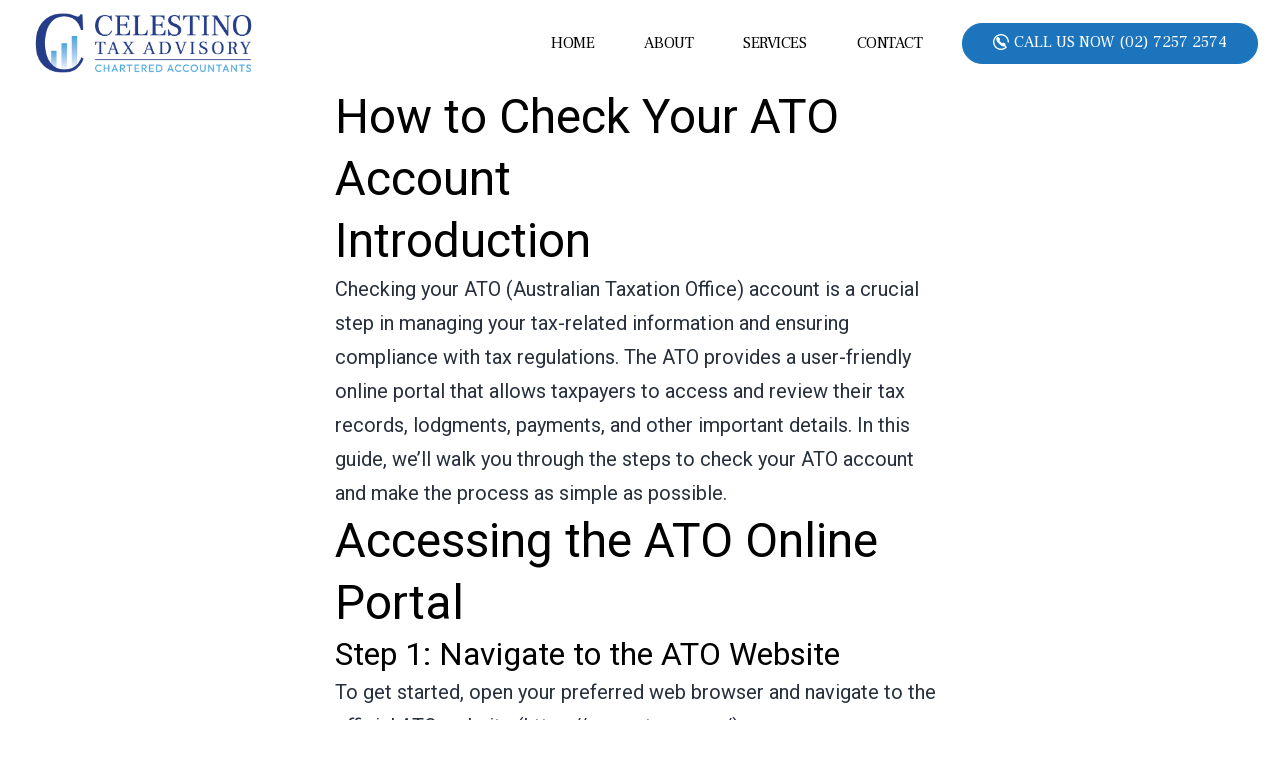

--- FILE ---
content_type: text/html; charset=UTF-8
request_url: https://celestinos.com.au/how-do-i-check-my-ato-account/
body_size: 79330
content:
<!DOCTYPE html>
<html lang="en-US">
<head>
	<meta charset="UTF-8">
	<meta name="viewport" content="width=device-width, initial-scale=1.0, viewport-fit=cover" />		<meta name='robots' content='index, follow, max-image-preview:large, max-snippet:-1, max-video-preview:-1' />

	<!-- This site is optimized with the Yoast SEO plugin v20.10 - https://yoast.com/wordpress/plugins/seo/ -->
	<title>How do I check my ATO account?</title>
	<meta name="description" content="Learn how to check your ATO account and manage your tax-related information with ease. Find out more here." />
	<link rel="canonical" href="https://celestinos.com.au/how-do-i-check-my-ato-account/" />
	<meta property="og:locale" content="en_US" />
	<meta property="og:type" content="article" />
	<meta property="og:title" content="How do I check my ATO account?" />
	<meta property="og:description" content="Learn how to check your ATO account and manage your tax-related information with ease. Find out more here." />
	<meta property="og:url" content="https://celestinos.com.au/how-do-i-check-my-ato-account/" />
	<meta property="og:site_name" content="Celestino Tax Advisory - Chartered Accountants" />
	<meta property="article:published_time" content="2023-08-16T20:14:27+00:00" />
	<meta property="article:modified_time" content="2023-08-16T02:18:01+00:00" />
	<meta property="og:image" content="https://celestinos.com.au/wp-content/uploads/2023/08/sdfdsf-2.webp" />
	<meta property="og:image:width" content="1080" />
	<meta property="og:image:height" content="628" />
	<meta property="og:image:type" content="image/webp" />
	<meta name="author" content="admincelestino" />
	<meta name="twitter:card" content="summary_large_image" />
	<meta name="twitter:label1" content="Written by" />
	<meta name="twitter:data1" content="admincelestino" />
	<meta name="twitter:label2" content="Est. reading time" />
	<meta name="twitter:data2" content="4 minutes" />
	<script type="application/ld+json" class="yoast-schema-graph">{"@context":"https://schema.org","@graph":[{"@type":"Article","@id":"https://celestinos.com.au/how-do-i-check-my-ato-account/#article","isPartOf":{"@id":"https://celestinos.com.au/how-do-i-check-my-ato-account/"},"author":{"name":"admincelestino","@id":"https://celestinos.com.au/#/schema/person/cf530fe560d48649ecb84c2f70205322"},"headline":"How do I check my ATO account?","datePublished":"2023-08-16T20:14:27+00:00","dateModified":"2023-08-16T02:18:01+00:00","mainEntityOfPage":{"@id":"https://celestinos.com.au/how-do-i-check-my-ato-account/"},"wordCount":615,"commentCount":0,"publisher":{"@id":"https://celestinos.com.au/#organization"},"image":{"@id":"https://celestinos.com.au/how-do-i-check-my-ato-account/#primaryimage"},"thumbnailUrl":"https://celestinos.com.au/wp-content/uploads/2023/08/sdfdsf-2.webp","articleSection":["blog"],"inLanguage":"en-US","potentialAction":[{"@type":"CommentAction","name":"Comment","target":["https://celestinos.com.au/how-do-i-check-my-ato-account/#respond"]}]},{"@type":"WebPage","@id":"https://celestinos.com.au/how-do-i-check-my-ato-account/","url":"https://celestinos.com.au/how-do-i-check-my-ato-account/","name":"How do I check my ATO account?","isPartOf":{"@id":"https://celestinos.com.au/#website"},"primaryImageOfPage":{"@id":"https://celestinos.com.au/how-do-i-check-my-ato-account/#primaryimage"},"image":{"@id":"https://celestinos.com.au/how-do-i-check-my-ato-account/#primaryimage"},"thumbnailUrl":"https://celestinos.com.au/wp-content/uploads/2023/08/sdfdsf-2.webp","datePublished":"2023-08-16T20:14:27+00:00","dateModified":"2023-08-16T02:18:01+00:00","description":"Learn how to check your ATO account and manage your tax-related information with ease. Find out more here.","breadcrumb":{"@id":"https://celestinos.com.au/how-do-i-check-my-ato-account/#breadcrumb"},"inLanguage":"en-US","potentialAction":[{"@type":"ReadAction","target":["https://celestinos.com.au/how-do-i-check-my-ato-account/"]}]},{"@type":"ImageObject","inLanguage":"en-US","@id":"https://celestinos.com.au/how-do-i-check-my-ato-account/#primaryimage","url":"https://celestinos.com.au/wp-content/uploads/2023/08/sdfdsf-2.webp","contentUrl":"https://celestinos.com.au/wp-content/uploads/2023/08/sdfdsf-2.webp","width":1080,"height":628,"caption":"How do I check my ATO account?"},{"@type":"BreadcrumbList","@id":"https://celestinos.com.au/how-do-i-check-my-ato-account/#breadcrumb","itemListElement":[{"@type":"ListItem","position":1,"name":"Home","item":"https://celestinos.com.au/"},{"@type":"ListItem","position":2,"name":"Blog","item":"https://celestinos.com.au/blog/"},{"@type":"ListItem","position":3,"name":"How do I check my ATO account?"}]},{"@type":"WebSite","@id":"https://celestinos.com.au/#website","url":"https://celestinos.com.au/","name":"Celestino Tax Advisory - Chartered Accountants","description":"","publisher":{"@id":"https://celestinos.com.au/#organization"},"potentialAction":[{"@type":"SearchAction","target":{"@type":"EntryPoint","urlTemplate":"https://celestinos.com.au/?s={search_term_string}"},"query-input":"required name=search_term_string"}],"inLanguage":"en-US"},{"@type":"Organization","@id":"https://celestinos.com.au/#organization","name":"Celestino Tax Advisory - Chartered Accountants","url":"https://celestinos.com.au/","logo":{"@type":"ImageObject","inLanguage":"en-US","@id":"https://celestinos.com.au/#/schema/logo/image/","url":"https://celestinos.com.au/wp-content/uploads/2023/04/Celestino-Full-Color-Small.png","contentUrl":"https://celestinos.com.au/wp-content/uploads/2023/04/Celestino-Full-Color-Small.png","width":750,"height":263,"caption":"Celestino Tax Advisory - Chartered Accountants"},"image":{"@id":"https://celestinos.com.au/#/schema/logo/image/"}},{"@type":"Person","@id":"https://celestinos.com.au/#/schema/person/cf530fe560d48649ecb84c2f70205322","name":"admincelestino","image":{"@type":"ImageObject","inLanguage":"en-US","@id":"https://celestinos.com.au/#/schema/person/image/","url":"https://secure.gravatar.com/avatar/82dced7265f16fdd9afe00d89778eff64c179735f70b6f5c5aeae664028e3988?s=96&d=mm&r=g","contentUrl":"https://secure.gravatar.com/avatar/82dced7265f16fdd9afe00d89778eff64c179735f70b6f5c5aeae664028e3988?s=96&d=mm&r=g","caption":"admincelestino"},"sameAs":["https://celestinos.com.au"],"url":"https://celestinos.com.au/author/admincelestino/"}]}</script>
	<!-- / Yoast SEO plugin. -->


<link rel="alternate" type="application/rss+xml" title="Celestino Tax Advisory - Chartered Accountants &raquo; Feed" href="https://celestinos.com.au/feed/" />
<link rel="alternate" type="application/rss+xml" title="Celestino Tax Advisory - Chartered Accountants &raquo; Comments Feed" href="https://celestinos.com.au/comments/feed/" />
<link rel="alternate" type="application/rss+xml" title="Celestino Tax Advisory - Chartered Accountants &raquo; How do I check my ATO account? Comments Feed" href="https://celestinos.com.au/how-do-i-check-my-ato-account/feed/" />
<link rel="alternate" title="oEmbed (JSON)" type="application/json+oembed" href="https://celestinos.com.au/wp-json/oembed/1.0/embed?url=https%3A%2F%2Fcelestinos.com.au%2Fhow-do-i-check-my-ato-account%2F" />
<link rel="alternate" title="oEmbed (XML)" type="text/xml+oembed" href="https://celestinos.com.au/wp-json/oembed/1.0/embed?url=https%3A%2F%2Fcelestinos.com.au%2Fhow-do-i-check-my-ato-account%2F&#038;format=xml" />
<style id='wp-img-auto-sizes-contain-inline-css'>
img:is([sizes=auto i],[sizes^="auto," i]){contain-intrinsic-size:3000px 1500px}
/*# sourceURL=wp-img-auto-sizes-contain-inline-css */
</style>
<style id='wp-emoji-styles-inline-css'>

	img.wp-smiley, img.emoji {
		display: inline !important;
		border: none !important;
		box-shadow: none !important;
		height: 1em !important;
		width: 1em !important;
		margin: 0 0.07em !important;
		vertical-align: -0.1em !important;
		background: none !important;
		padding: 0 !important;
	}
/*# sourceURL=wp-emoji-styles-inline-css */
</style>
<style id='wp-block-library-inline-css'>
:root{--wp-block-synced-color:#7a00df;--wp-block-synced-color--rgb:122,0,223;--wp-bound-block-color:var(--wp-block-synced-color);--wp-editor-canvas-background:#ddd;--wp-admin-theme-color:#007cba;--wp-admin-theme-color--rgb:0,124,186;--wp-admin-theme-color-darker-10:#006ba1;--wp-admin-theme-color-darker-10--rgb:0,107,160.5;--wp-admin-theme-color-darker-20:#005a87;--wp-admin-theme-color-darker-20--rgb:0,90,135;--wp-admin-border-width-focus:2px}@media (min-resolution:192dpi){:root{--wp-admin-border-width-focus:1.5px}}.wp-element-button{cursor:pointer}:root .has-very-light-gray-background-color{background-color:#eee}:root .has-very-dark-gray-background-color{background-color:#313131}:root .has-very-light-gray-color{color:#eee}:root .has-very-dark-gray-color{color:#313131}:root .has-vivid-green-cyan-to-vivid-cyan-blue-gradient-background{background:linear-gradient(135deg,#00d084,#0693e3)}:root .has-purple-crush-gradient-background{background:linear-gradient(135deg,#34e2e4,#4721fb 50%,#ab1dfe)}:root .has-hazy-dawn-gradient-background{background:linear-gradient(135deg,#faaca8,#dad0ec)}:root .has-subdued-olive-gradient-background{background:linear-gradient(135deg,#fafae1,#67a671)}:root .has-atomic-cream-gradient-background{background:linear-gradient(135deg,#fdd79a,#004a59)}:root .has-nightshade-gradient-background{background:linear-gradient(135deg,#330968,#31cdcf)}:root .has-midnight-gradient-background{background:linear-gradient(135deg,#020381,#2874fc)}:root{--wp--preset--font-size--normal:16px;--wp--preset--font-size--huge:42px}.has-regular-font-size{font-size:1em}.has-larger-font-size{font-size:2.625em}.has-normal-font-size{font-size:var(--wp--preset--font-size--normal)}.has-huge-font-size{font-size:var(--wp--preset--font-size--huge)}.has-text-align-center{text-align:center}.has-text-align-left{text-align:left}.has-text-align-right{text-align:right}.has-fit-text{white-space:nowrap!important}#end-resizable-editor-section{display:none}.aligncenter{clear:both}.items-justified-left{justify-content:flex-start}.items-justified-center{justify-content:center}.items-justified-right{justify-content:flex-end}.items-justified-space-between{justify-content:space-between}.screen-reader-text{border:0;clip-path:inset(50%);height:1px;margin:-1px;overflow:hidden;padding:0;position:absolute;width:1px;word-wrap:normal!important}.screen-reader-text:focus{background-color:#ddd;clip-path:none;color:#444;display:block;font-size:1em;height:auto;left:5px;line-height:normal;padding:15px 23px 14px;text-decoration:none;top:5px;width:auto;z-index:100000}html :where(.has-border-color){border-style:solid}html :where([style*=border-top-color]){border-top-style:solid}html :where([style*=border-right-color]){border-right-style:solid}html :where([style*=border-bottom-color]){border-bottom-style:solid}html :where([style*=border-left-color]){border-left-style:solid}html :where([style*=border-width]){border-style:solid}html :where([style*=border-top-width]){border-top-style:solid}html :where([style*=border-right-width]){border-right-style:solid}html :where([style*=border-bottom-width]){border-bottom-style:solid}html :where([style*=border-left-width]){border-left-style:solid}html :where(img[class*=wp-image-]){height:auto;max-width:100%}:where(figure){margin:0 0 1em}html :where(.is-position-sticky){--wp-admin--admin-bar--position-offset:var(--wp-admin--admin-bar--height,0px)}@media screen and (max-width:600px){html :where(.is-position-sticky){--wp-admin--admin-bar--position-offset:0px}}

/*# sourceURL=wp-block-library-inline-css */
</style><style id='wp-block-archives-inline-css'>
.wp-block-archives{box-sizing:border-box}.wp-block-archives-dropdown label{display:block}
/*# sourceURL=https://celestinos.com.au/wp-includes/blocks/archives/style.min.css */
</style>
<style id='wp-block-categories-inline-css'>
.wp-block-categories{box-sizing:border-box}.wp-block-categories.alignleft{margin-right:2em}.wp-block-categories.alignright{margin-left:2em}.wp-block-categories.wp-block-categories-dropdown.aligncenter{text-align:center}.wp-block-categories .wp-block-categories__label{display:block;width:100%}
/*# sourceURL=https://celestinos.com.au/wp-includes/blocks/categories/style.min.css */
</style>
<style id='wp-block-heading-inline-css'>
h1:where(.wp-block-heading).has-background,h2:where(.wp-block-heading).has-background,h3:where(.wp-block-heading).has-background,h4:where(.wp-block-heading).has-background,h5:where(.wp-block-heading).has-background,h6:where(.wp-block-heading).has-background{padding:1.25em 2.375em}h1.has-text-align-left[style*=writing-mode]:where([style*=vertical-lr]),h1.has-text-align-right[style*=writing-mode]:where([style*=vertical-rl]),h2.has-text-align-left[style*=writing-mode]:where([style*=vertical-lr]),h2.has-text-align-right[style*=writing-mode]:where([style*=vertical-rl]),h3.has-text-align-left[style*=writing-mode]:where([style*=vertical-lr]),h3.has-text-align-right[style*=writing-mode]:where([style*=vertical-rl]),h4.has-text-align-left[style*=writing-mode]:where([style*=vertical-lr]),h4.has-text-align-right[style*=writing-mode]:where([style*=vertical-rl]),h5.has-text-align-left[style*=writing-mode]:where([style*=vertical-lr]),h5.has-text-align-right[style*=writing-mode]:where([style*=vertical-rl]),h6.has-text-align-left[style*=writing-mode]:where([style*=vertical-lr]),h6.has-text-align-right[style*=writing-mode]:where([style*=vertical-rl]){rotate:180deg}
/*# sourceURL=https://celestinos.com.au/wp-includes/blocks/heading/style.min.css */
</style>
<style id='wp-block-latest-comments-inline-css'>
ol.wp-block-latest-comments{box-sizing:border-box;margin-left:0}:where(.wp-block-latest-comments:not([style*=line-height] .wp-block-latest-comments__comment)){line-height:1.1}:where(.wp-block-latest-comments:not([style*=line-height] .wp-block-latest-comments__comment-excerpt p)){line-height:1.8}.has-dates :where(.wp-block-latest-comments:not([style*=line-height])),.has-excerpts :where(.wp-block-latest-comments:not([style*=line-height])){line-height:1.5}.wp-block-latest-comments .wp-block-latest-comments{padding-left:0}.wp-block-latest-comments__comment{list-style:none;margin-bottom:1em}.has-avatars .wp-block-latest-comments__comment{list-style:none;min-height:2.25em}.has-avatars .wp-block-latest-comments__comment .wp-block-latest-comments__comment-excerpt,.has-avatars .wp-block-latest-comments__comment .wp-block-latest-comments__comment-meta{margin-left:3.25em}.wp-block-latest-comments__comment-excerpt p{font-size:.875em;margin:.36em 0 1.4em}.wp-block-latest-comments__comment-date{display:block;font-size:.75em}.wp-block-latest-comments .avatar,.wp-block-latest-comments__comment-avatar{border-radius:1.5em;display:block;float:left;height:2.5em;margin-right:.75em;width:2.5em}.wp-block-latest-comments[class*=-font-size] a,.wp-block-latest-comments[style*=font-size] a{font-size:inherit}
/*# sourceURL=https://celestinos.com.au/wp-includes/blocks/latest-comments/style.min.css */
</style>
<style id='wp-block-latest-posts-inline-css'>
.wp-block-latest-posts{box-sizing:border-box}.wp-block-latest-posts.alignleft{margin-right:2em}.wp-block-latest-posts.alignright{margin-left:2em}.wp-block-latest-posts.wp-block-latest-posts__list{list-style:none}.wp-block-latest-posts.wp-block-latest-posts__list li{clear:both;overflow-wrap:break-word}.wp-block-latest-posts.is-grid{display:flex;flex-wrap:wrap}.wp-block-latest-posts.is-grid li{margin:0 1.25em 1.25em 0;width:100%}@media (min-width:600px){.wp-block-latest-posts.columns-2 li{width:calc(50% - .625em)}.wp-block-latest-posts.columns-2 li:nth-child(2n){margin-right:0}.wp-block-latest-posts.columns-3 li{width:calc(33.33333% - .83333em)}.wp-block-latest-posts.columns-3 li:nth-child(3n){margin-right:0}.wp-block-latest-posts.columns-4 li{width:calc(25% - .9375em)}.wp-block-latest-posts.columns-4 li:nth-child(4n){margin-right:0}.wp-block-latest-posts.columns-5 li{width:calc(20% - 1em)}.wp-block-latest-posts.columns-5 li:nth-child(5n){margin-right:0}.wp-block-latest-posts.columns-6 li{width:calc(16.66667% - 1.04167em)}.wp-block-latest-posts.columns-6 li:nth-child(6n){margin-right:0}}:root :where(.wp-block-latest-posts.is-grid){padding:0}:root :where(.wp-block-latest-posts.wp-block-latest-posts__list){padding-left:0}.wp-block-latest-posts__post-author,.wp-block-latest-posts__post-date{display:block;font-size:.8125em}.wp-block-latest-posts__post-excerpt,.wp-block-latest-posts__post-full-content{margin-bottom:1em;margin-top:.5em}.wp-block-latest-posts__featured-image a{display:inline-block}.wp-block-latest-posts__featured-image img{height:auto;max-width:100%;width:auto}.wp-block-latest-posts__featured-image.alignleft{float:left;margin-right:1em}.wp-block-latest-posts__featured-image.alignright{float:right;margin-left:1em}.wp-block-latest-posts__featured-image.aligncenter{margin-bottom:1em;text-align:center}
/*# sourceURL=https://celestinos.com.au/wp-includes/blocks/latest-posts/style.min.css */
</style>
<style id='wp-block-search-inline-css'>
.wp-block-search__button{margin-left:10px;word-break:normal}.wp-block-search__button.has-icon{line-height:0}.wp-block-search__button svg{height:1.25em;min-height:24px;min-width:24px;width:1.25em;fill:currentColor;vertical-align:text-bottom}:where(.wp-block-search__button){border:1px solid #ccc;padding:6px 10px}.wp-block-search__inside-wrapper{display:flex;flex:auto;flex-wrap:nowrap;max-width:100%}.wp-block-search__label{width:100%}.wp-block-search.wp-block-search__button-only .wp-block-search__button{box-sizing:border-box;display:flex;flex-shrink:0;justify-content:center;margin-left:0;max-width:100%}.wp-block-search.wp-block-search__button-only .wp-block-search__inside-wrapper{min-width:0!important;transition-property:width}.wp-block-search.wp-block-search__button-only .wp-block-search__input{flex-basis:100%;transition-duration:.3s}.wp-block-search.wp-block-search__button-only.wp-block-search__searchfield-hidden,.wp-block-search.wp-block-search__button-only.wp-block-search__searchfield-hidden .wp-block-search__inside-wrapper{overflow:hidden}.wp-block-search.wp-block-search__button-only.wp-block-search__searchfield-hidden .wp-block-search__input{border-left-width:0!important;border-right-width:0!important;flex-basis:0;flex-grow:0;margin:0;min-width:0!important;padding-left:0!important;padding-right:0!important;width:0!important}:where(.wp-block-search__input){appearance:none;border:1px solid #949494;flex-grow:1;font-family:inherit;font-size:inherit;font-style:inherit;font-weight:inherit;letter-spacing:inherit;line-height:inherit;margin-left:0;margin-right:0;min-width:3rem;padding:8px;text-decoration:unset!important;text-transform:inherit}:where(.wp-block-search__button-inside .wp-block-search__inside-wrapper){background-color:#fff;border:1px solid #949494;box-sizing:border-box;padding:4px}:where(.wp-block-search__button-inside .wp-block-search__inside-wrapper) .wp-block-search__input{border:none;border-radius:0;padding:0 4px}:where(.wp-block-search__button-inside .wp-block-search__inside-wrapper) .wp-block-search__input:focus{outline:none}:where(.wp-block-search__button-inside .wp-block-search__inside-wrapper) :where(.wp-block-search__button){padding:4px 8px}.wp-block-search.aligncenter .wp-block-search__inside-wrapper{margin:auto}.wp-block[data-align=right] .wp-block-search.wp-block-search__button-only .wp-block-search__inside-wrapper{float:right}
/*# sourceURL=https://celestinos.com.au/wp-includes/blocks/search/style.min.css */
</style>
<style id='wp-block-search-theme-inline-css'>
.wp-block-search .wp-block-search__label{font-weight:700}.wp-block-search__button{border:1px solid #ccc;padding:.375em .625em}
/*# sourceURL=https://celestinos.com.au/wp-includes/blocks/search/theme.min.css */
</style>
<style id='wp-block-group-inline-css'>
.wp-block-group{box-sizing:border-box}:where(.wp-block-group.wp-block-group-is-layout-constrained){position:relative}
/*# sourceURL=https://celestinos.com.au/wp-includes/blocks/group/style.min.css */
</style>
<style id='wp-block-group-theme-inline-css'>
:where(.wp-block-group.has-background){padding:1.25em 2.375em}
/*# sourceURL=https://celestinos.com.au/wp-includes/blocks/group/theme.min.css */
</style>

<style id='classic-theme-styles-inline-css'>
/*! This file is auto-generated */
.wp-block-button__link{color:#fff;background-color:#32373c;border-radius:9999px;box-shadow:none;text-decoration:none;padding:calc(.667em + 2px) calc(1.333em + 2px);font-size:1.125em}.wp-block-file__button{background:#32373c;color:#fff;text-decoration:none}
/*# sourceURL=/wp-includes/css/classic-themes.min.css */
</style>
<link rel='stylesheet' id='contact-form-7-css' href='https://celestinos.com.au/wp-content/plugins/contact-form-7/includes/css/styles.css?ver=5.7.6' media='all' />
<link rel='stylesheet' id='parent-style-css' href='https://celestinos.com.au/wp-content/themes/twentytwentyone/style.css?ver=6.9' media='all' />
<link rel='stylesheet' id='custom-css-css' href='https://celestinos.com.au/wp-content/themes/twenty-twenty-one-child/css/custom.css?ver=6.9' media='all' />
<link rel='stylesheet' id='twenty-twenty-one-style-css' href='https://celestinos.com.au/wp-content/themes/twentytwentyone/style.css?ver=1.0.0' media='all' />
<link rel='stylesheet' id='twenty-twenty-one-print-style-css' href='https://celestinos.com.au/wp-content/themes/twentytwentyone/assets/css/print.css?ver=1.0.0' media='print' />
<link rel='stylesheet' id='elementor-icons-css' href='https://celestinos.com.au/wp-content/plugins/elementor/assets/lib/eicons/css/elementor-icons.min.css?ver=5.29.0' media='all' />
<link rel='stylesheet' id='elementor-frontend-css' href='https://celestinos.com.au/wp-content/plugins/elementor/assets/css/frontend-lite.min.css?ver=3.21.5' media='all' />
<link rel='stylesheet' id='swiper-css' href='https://celestinos.com.au/wp-content/plugins/elementor/assets/lib/swiper/v8/css/swiper.min.css?ver=8.4.5' media='all' />
<link rel='stylesheet' id='elementor-post-30-css' href='https://celestinos.com.au/wp-content/uploads/elementor/css/post-30.css?ver=1716169841' media='all' />
<link rel='stylesheet' id='elementor-pro-css' href='https://celestinos.com.au/wp-content/plugins/elementor-pro/assets/css/frontend-lite.min.css?ver=3.12.3' media='all' />
<link rel='stylesheet' id='elementor-global-css' href='https://celestinos.com.au/wp-content/uploads/elementor/css/global.css?ver=1716169841' media='all' />
<link rel='stylesheet' id='elementor-post-31-css' href='https://celestinos.com.au/wp-content/uploads/elementor/css/post-31.css?ver=1716169842' media='all' />
<link rel='stylesheet' id='elementor-post-335-css' href='https://celestinos.com.au/wp-content/uploads/elementor/css/post-335.css?ver=1726721946' media='all' />
<link rel='stylesheet' id='google-fonts-1-css' href='https://fonts.googleapis.com/css?family=Frank+Ruhl+Libre%3A100%2C100italic%2C200%2C200italic%2C300%2C300italic%2C400%2C400italic%2C500%2C500italic%2C600%2C600italic%2C700%2C700italic%2C800%2C800italic%2C900%2C900italic%7CMontserrat%3A100%2C100italic%2C200%2C200italic%2C300%2C300italic%2C400%2C400italic%2C500%2C500italic%2C600%2C600italic%2C700%2C700italic%2C800%2C800italic%2C900%2C900italic%7CRoboto%3A100%2C100italic%2C200%2C200italic%2C300%2C300italic%2C400%2C400italic%2C500%2C500italic%2C600%2C600italic%2C700%2C700italic%2C800%2C800italic%2C900%2C900italic&#038;display=swap&#038;ver=6.9' media='all' />
<link rel='stylesheet' id='elementor-icons-shared-0-css' href='https://celestinos.com.au/wp-content/plugins/elementor/assets/lib/font-awesome/css/fontawesome.min.css?ver=5.15.3' media='all' />
<link rel='stylesheet' id='elementor-icons-fa-solid-css' href='https://celestinos.com.au/wp-content/plugins/elementor/assets/lib/font-awesome/css/solid.min.css?ver=5.15.3' media='all' />
<link rel="preconnect" href="https://fonts.gstatic.com/" crossorigin><script src="https://celestinos.com.au/wp-includes/js/jquery/jquery.min.js?ver=3.7.1" id="jquery-core-js"></script>
<script src="https://celestinos.com.au/wp-includes/js/jquery/jquery-migrate.min.js?ver=3.4.1" id="jquery-migrate-js"></script>
<script id="equal-height-columns-js-extra">
var equalHeightColumnElements = {"element-groups":{"1":{"selector":".elementor-flip-box__layer__description","breakpoint":768}}};
//# sourceURL=equal-height-columns-js-extra
</script>
<script src="https://celestinos.com.au/wp-content/plugins/equal-height-columns/public/js/equal-height-columns-public.js?ver=1.1.2" id="equal-height-columns-js"></script>
<link rel="https://api.w.org/" href="https://celestinos.com.au/wp-json/" /><link rel="alternate" title="JSON" type="application/json" href="https://celestinos.com.au/wp-json/wp/v2/posts/1834" /><link rel="EditURI" type="application/rsd+xml" title="RSD" href="https://celestinos.com.au/xmlrpc.php?rsd" />
<meta name="generator" content="WordPress 6.9" />
<link rel='shortlink' href='https://celestinos.com.au/?p=1834' />
<link rel="pingback" href="https://celestinos.com.au/xmlrpc.php"><meta name="generator" content="Elementor 3.21.5; features: e_optimized_assets_loading, e_optimized_css_loading, additional_custom_breakpoints; settings: css_print_method-external, google_font-enabled, font_display-swap">
<link rel="icon" href="https://celestinos.com.au/wp-content/uploads/2023/05/favicon.png" sizes="32x32" />
<link rel="icon" href="https://celestinos.com.au/wp-content/uploads/2023/05/favicon.png" sizes="192x192" />
<link rel="apple-touch-icon" href="https://celestinos.com.au/wp-content/uploads/2023/05/favicon.png" />
<meta name="msapplication-TileImage" content="https://celestinos.com.au/wp-content/uploads/2023/05/favicon.png" />
		<style id="wp-custom-css">
			@media (max-width: 1280px) and @media (min-width: 1024px){
	#abimg .elementor-widget__width-auto{width:48% 	!important;}
	#abimg .aone{margin-right:5px;}
	#abimg .atwo{margin-left:5px;}
}		</style>
		</head>
<body class="wp-singular post-template-default single single-post postid-1834 single-format-standard wp-custom-logo wp-embed-responsive wp-theme-twentytwentyone wp-child-theme-twenty-twenty-one-child is-light-theme no-js singular has-main-navigation elementor-default elementor-kit-30">
		<div data-elementor-type="header" data-elementor-id="31" class="elementor elementor-31 elementor-location-header">
					<div class="elementor-section-wrap">
								<header class="elementor-section elementor-top-section elementor-element elementor-element-2f4518d9 elementor-section-height-min-height elementor-section-content-middle elementor-hidden-tablet elementor-hidden-mobile elementor-section-boxed elementor-section-height-default elementor-section-items-middle" data-id="2f4518d9" data-element_type="section" data-settings="{&quot;background_background&quot;:&quot;classic&quot;,&quot;sticky&quot;:&quot;top&quot;,&quot;sticky_effects_offset&quot;:50,&quot;sticky_on&quot;:[&quot;desktop&quot;,&quot;tablet&quot;,&quot;mobile&quot;],&quot;sticky_offset&quot;:0}">
						<div class="elementor-container elementor-column-gap-no">
					<div class="elementor-column elementor-col-50 elementor-top-column elementor-element elementor-element-481a305a" data-id="481a305a" data-element_type="column">
			<div class="elementor-widget-wrap elementor-element-populated">
						<div class="elementor-element elementor-element-83835e3 elementor-widget__width-initial elementor-widget elementor-widget-theme-site-logo elementor-widget-image" data-id="83835e3" data-element_type="widget" data-widget_type="theme-site-logo.default">
				<div class="elementor-widget-container">
			<style>/*! elementor - v3.21.0 - 08-05-2024 */
.elementor-widget-image{text-align:center}.elementor-widget-image a{display:inline-block}.elementor-widget-image a img[src$=".svg"]{width:48px}.elementor-widget-image img{vertical-align:middle;display:inline-block}</style>					<div class="elementor-image">
								<a href="https://celestinos.com.au">
			<img fetchpriority="high" width="750" height="263" src="https://celestinos.com.au/wp-content/uploads/2023/04/Celestino-Full-Color-Small.png" class="attachment-full size-full wp-image-1024" alt="" srcset="https://celestinos.com.au/wp-content/uploads/2023/04/Celestino-Full-Color-Small.png 750w, https://celestinos.com.au/wp-content/uploads/2023/04/Celestino-Full-Color-Small-300x105.png 300w" sizes="(max-width: 750px) 100vw, 750px" style="width:100%;height:35.07%;max-width:750px" />				</a>
										</div>
						</div>
				</div>
					</div>
		</div>
				<div class="elementor-column elementor-col-50 elementor-top-column elementor-element elementor-element-4315d603" data-id="4315d603" data-element_type="column">
			<div class="elementor-widget-wrap elementor-element-populated">
						<div class="elementor-element elementor-element-4c2286cb elementor-nav-menu--stretch elementor-widget__width-auto elementor-nav-menu__text-align-center elementor-nav-menu__align-left elementor-nav-menu--dropdown-tablet elementor-nav-menu--toggle elementor-nav-menu--burger elementor-widget elementor-widget-nav-menu" data-id="4c2286cb" data-element_type="widget" data-settings="{&quot;full_width&quot;:&quot;stretch&quot;,&quot;layout&quot;:&quot;horizontal&quot;,&quot;submenu_icon&quot;:{&quot;value&quot;:&quot;&lt;i class=\&quot;fas fa-caret-down\&quot;&gt;&lt;\/i&gt;&quot;,&quot;library&quot;:&quot;fa-solid&quot;},&quot;toggle&quot;:&quot;burger&quot;}" data-widget_type="nav-menu.default">
				<div class="elementor-widget-container">
			<link rel="stylesheet" href="https://celestinos.com.au/wp-content/plugins/elementor-pro/assets/css/widget-nav-menu.min.css">			<nav class="elementor-nav-menu--main elementor-nav-menu__container elementor-nav-menu--layout-horizontal e--pointer-background e--animation-shutter-out-horizontal">
				<ul id="menu-1-4c2286cb" class="elementor-nav-menu"><li class="menu-item menu-item-type-custom menu-item-object-custom menu-item-home menu-item-16"><a href="https://celestinos.com.au/" class="elementor-item">Home</a></li>
<li class="menu-item menu-item-type-post_type menu-item-object-page menu-item-17"><a href="https://celestinos.com.au/about/" class="elementor-item">About</a></li>
<li class="menu-item menu-item-type-post_type menu-item-object-page menu-item-29"><a href="https://celestinos.com.au/services/" class="elementor-item">Services</a></li>
<li class="menu-item menu-item-type-post_type menu-item-object-page menu-item-19"><a href="https://celestinos.com.au/contact/" class="elementor-item">Contact</a></li>
</ul>			</nav>
					<div class="elementor-menu-toggle" role="button" tabindex="0" aria-label="Menu Toggle" aria-expanded="false">
			<i aria-hidden="true" role="presentation" class="elementor-menu-toggle__icon--open eicon-menu-bar"></i><i aria-hidden="true" role="presentation" class="elementor-menu-toggle__icon--close eicon-close"></i>			<span class="elementor-screen-only">Menu</span>
		</div>
					<nav class="elementor-nav-menu--dropdown elementor-nav-menu__container" aria-hidden="true">
				<ul id="menu-2-4c2286cb" class="elementor-nav-menu"><li class="menu-item menu-item-type-custom menu-item-object-custom menu-item-home menu-item-16"><a href="https://celestinos.com.au/" class="elementor-item" tabindex="-1">Home</a></li>
<li class="menu-item menu-item-type-post_type menu-item-object-page menu-item-17"><a href="https://celestinos.com.au/about/" class="elementor-item" tabindex="-1">About</a></li>
<li class="menu-item menu-item-type-post_type menu-item-object-page menu-item-29"><a href="https://celestinos.com.au/services/" class="elementor-item" tabindex="-1">Services</a></li>
<li class="menu-item menu-item-type-post_type menu-item-object-page menu-item-19"><a href="https://celestinos.com.au/contact/" class="elementor-item" tabindex="-1">Contact</a></li>
</ul>			</nav>
				</div>
				</div>
				<div class="elementor-element elementor-element-647af74f elementor-widget__width-auto elementor-align-right elementor-widget elementor-widget-button" data-id="647af74f" data-element_type="widget" data-widget_type="button.default">
				<div class="elementor-widget-container">
					<div class="elementor-button-wrapper">
			<a class="elementor-button elementor-button-link elementor-size-sm" href="tel:%200272572574">
						<span class="elementor-button-content-wrapper">
						<span class="elementor-button-icon elementor-align-icon-left">
				<svg xmlns="http://www.w3.org/2000/svg" width="24" height="24" viewBox="0 0 24 24" fill="none"><path d="M12 0C5.38336 0 0 5.38341 0 12C0 18.6166 5.38336 24 12 24C15.2052 24 18.2581 22.7075 20.5246 20.4406C20.9013 20.0639 20.8588 19.4318 20.4768 19.0568L18.5829 17.1908C18.9912 16.6314 19.045 15.9509 18.708 15.3045C18.2483 14.4218 17.5654 13.7154 16.6797 13.2059C16.338 13.0085 16.0151 12.9121 15.6936 12.9124C15.5684 12.9124 15.4421 12.9277 15.3193 12.9568C14.9105 13.0564 14.5176 13.2478 14.1182 13.5416C13.9931 13.6354 13.8386 13.6821 13.6608 13.6821C13.444 13.6821 13.2094 13.6076 13.0485 13.4883C11.8819 12.6186 10.8927 11.6286 10.0231 10.4627C9.85274 10.2333 9.71668 9.73435 9.96893 9.39192C10.2639 8.99297 10.4546 8.60077 10.5538 8.19123C10.6605 7.74998 10.5789 7.30512 10.3055 6.83249C9.79554 5.94515 9.08906 5.26307 8.20646 4.80288C7.92054 4.65389 7.62788 4.57767 7.33606 4.57767C6.84966 4.57767 6.39387 4.78995 6.01884 5.18928C5.67411 5.55641 5.36926 5.9452 5.01784 6.41549C4.69581 6.8462 4.72251 7.34362 4.74525 7.78209L4.74603 7.79117C4.7857 8.34822 4.99359 9.00639 5.38185 9.80345C6.03811 11.1536 6.97015 12.4355 8.2313 13.7222C8.49053 13.9869 9.52338 15.0202 9.78856 15.2794C11.0759 16.5408 12.3578 17.4729 13.7072 18.1292C14.5047 18.5171 15.1629 18.725 15.7196 18.765L15.7289 18.7654C15.8435 18.7709 15.9659 18.7771 16.0851 18.7771C16.3695 18.7771 16.7339 18.7426 17.0626 18.5127L18.3088 19.7406C16.5307 21.1951 14.3278 21.9917 12.0001 21.9917C6.49083 21.9917 2.00852 17.5094 2.00852 12.0001C2.00852 6.49079 6.49088 2.00843 12.0001 2.00843C17.5094 2.00843 21.9918 6.49079 21.9918 12.0001C21.9918 12.5547 22.4414 13.0043 22.996 13.0043C23.5506 13.0043 24.0002 12.5547 24.0002 12.0001C24 5.38341 18.6166 0 12 0Z" fill="white"></path></svg>			</span>
									<span class="elementor-button-text">call us now (02) 7257 2574</span>
					</span>
					</a>
		</div>
				</div>
				</div>
					</div>
		</div>
					</div>
		</header>
				<header class="elementor-section elementor-top-section elementor-element elementor-element-4bb7fee elementor-section-height-min-height elementor-section-content-middle elementor-hidden-desktop elementor-section-boxed elementor-section-height-default elementor-section-items-middle" data-id="4bb7fee" data-element_type="section" data-settings="{&quot;background_background&quot;:&quot;classic&quot;,&quot;sticky&quot;:&quot;top&quot;,&quot;sticky_effects_offset&quot;:50,&quot;sticky_on&quot;:[&quot;desktop&quot;,&quot;tablet&quot;,&quot;mobile&quot;],&quot;sticky_offset&quot;:0}">
						<div class="elementor-container elementor-column-gap-no">
					<div class="elementor-column elementor-col-50 elementor-top-column elementor-element elementor-element-c6a16c5" data-id="c6a16c5" data-element_type="column">
			<div class="elementor-widget-wrap elementor-element-populated">
						<div class="elementor-element elementor-element-8049c01 elementor-widget__width-initial elementor-widget elementor-widget-theme-site-logo elementor-widget-image" data-id="8049c01" data-element_type="widget" data-widget_type="theme-site-logo.default">
				<div class="elementor-widget-container">
								<div class="elementor-image">
								<a href="https://celestinos.com.au">
			<img fetchpriority="high" width="750" height="263" src="https://celestinos.com.au/wp-content/uploads/2023/04/Celestino-Full-Color-Small.png" class="attachment-full size-full wp-image-1024" alt="" srcset="https://celestinos.com.au/wp-content/uploads/2023/04/Celestino-Full-Color-Small.png 750w, https://celestinos.com.au/wp-content/uploads/2023/04/Celestino-Full-Color-Small-300x105.png 300w" sizes="(max-width: 750px) 100vw, 750px" style="width:100%;height:35.07%;max-width:750px" />				</a>
										</div>
						</div>
				</div>
					</div>
		</div>
				<div class="elementor-column elementor-col-50 elementor-top-column elementor-element elementor-element-68446e5" data-id="68446e5" data-element_type="column">
			<div class="elementor-widget-wrap elementor-element-populated">
						<div class="elementor-element elementor-element-16821b2 elementor-widget__width-auto elementor-align-right elementor-widget elementor-widget-button" data-id="16821b2" data-element_type="widget" data-widget_type="button.default">
				<div class="elementor-widget-container">
					<div class="elementor-button-wrapper">
			<a class="elementor-button elementor-button-link elementor-size-sm" href="tel:0272572574">
						<span class="elementor-button-content-wrapper">
						<span class="elementor-button-icon elementor-align-icon-left">
				<svg xmlns="http://www.w3.org/2000/svg" width="24" height="24" viewBox="0 0 24 24" fill="none"><path d="M12 0C5.38336 0 0 5.38341 0 12C0 18.6166 5.38336 24 12 24C15.2052 24 18.2581 22.7075 20.5246 20.4406C20.9013 20.0639 20.8588 19.4318 20.4768 19.0568L18.5829 17.1908C18.9912 16.6314 19.045 15.9509 18.708 15.3045C18.2483 14.4218 17.5654 13.7154 16.6797 13.2059C16.338 13.0085 16.0151 12.9121 15.6936 12.9124C15.5684 12.9124 15.4421 12.9277 15.3193 12.9568C14.9105 13.0564 14.5176 13.2478 14.1182 13.5416C13.9931 13.6354 13.8386 13.6821 13.6608 13.6821C13.444 13.6821 13.2094 13.6076 13.0485 13.4883C11.8819 12.6186 10.8927 11.6286 10.0231 10.4627C9.85274 10.2333 9.71668 9.73435 9.96893 9.39192C10.2639 8.99297 10.4546 8.60077 10.5538 8.19123C10.6605 7.74998 10.5789 7.30512 10.3055 6.83249C9.79554 5.94515 9.08906 5.26307 8.20646 4.80288C7.92054 4.65389 7.62788 4.57767 7.33606 4.57767C6.84966 4.57767 6.39387 4.78995 6.01884 5.18928C5.67411 5.55641 5.36926 5.9452 5.01784 6.41549C4.69581 6.8462 4.72251 7.34362 4.74525 7.78209L4.74603 7.79117C4.7857 8.34822 4.99359 9.00639 5.38185 9.80345C6.03811 11.1536 6.97015 12.4355 8.2313 13.7222C8.49053 13.9869 9.52338 15.0202 9.78856 15.2794C11.0759 16.5408 12.3578 17.4729 13.7072 18.1292C14.5047 18.5171 15.1629 18.725 15.7196 18.765L15.7289 18.7654C15.8435 18.7709 15.9659 18.7771 16.0851 18.7771C16.3695 18.7771 16.7339 18.7426 17.0626 18.5127L18.3088 19.7406C16.5307 21.1951 14.3278 21.9917 12.0001 21.9917C6.49083 21.9917 2.00852 17.5094 2.00852 12.0001C2.00852 6.49079 6.49088 2.00843 12.0001 2.00843C17.5094 2.00843 21.9918 6.49079 21.9918 12.0001C21.9918 12.5547 22.4414 13.0043 22.996 13.0043C23.5506 13.0043 24.0002 12.5547 24.0002 12.0001C24 5.38341 18.6166 0 12 0Z" fill="white"></path></svg>			</span>
								</span>
					</a>
		</div>
				</div>
				</div>
				<div class="elementor-element elementor-element-e94db40 elementor-nav-menu--stretch elementor-widget__width-auto elementor-nav-menu__text-align-center elementor-nav-menu__align-justify elementor-nav-menu--dropdown-tablet elementor-nav-menu--toggle elementor-nav-menu--burger elementor-widget elementor-widget-nav-menu" data-id="e94db40" data-element_type="widget" data-settings="{&quot;full_width&quot;:&quot;stretch&quot;,&quot;layout&quot;:&quot;horizontal&quot;,&quot;submenu_icon&quot;:{&quot;value&quot;:&quot;&lt;i class=\&quot;fas fa-caret-down\&quot;&gt;&lt;\/i&gt;&quot;,&quot;library&quot;:&quot;fa-solid&quot;},&quot;toggle&quot;:&quot;burger&quot;}" data-widget_type="nav-menu.default">
				<div class="elementor-widget-container">
						<nav class="elementor-nav-menu--main elementor-nav-menu__container elementor-nav-menu--layout-horizontal e--pointer-background e--animation-shutter-out-horizontal">
				<ul id="menu-1-e94db40" class="elementor-nav-menu"><li class="menu-item menu-item-type-custom menu-item-object-custom menu-item-home menu-item-16"><a href="https://celestinos.com.au/" class="elementor-item">Home</a></li>
<li class="menu-item menu-item-type-post_type menu-item-object-page menu-item-17"><a href="https://celestinos.com.au/about/" class="elementor-item">About</a></li>
<li class="menu-item menu-item-type-post_type menu-item-object-page menu-item-29"><a href="https://celestinos.com.au/services/" class="elementor-item">Services</a></li>
<li class="menu-item menu-item-type-post_type menu-item-object-page menu-item-19"><a href="https://celestinos.com.au/contact/" class="elementor-item">Contact</a></li>
</ul>			</nav>
					<div class="elementor-menu-toggle" role="button" tabindex="0" aria-label="Menu Toggle" aria-expanded="false">
			<i aria-hidden="true" role="presentation" class="elementor-menu-toggle__icon--open eicon-menu-bar"></i><i aria-hidden="true" role="presentation" class="elementor-menu-toggle__icon--close eicon-close"></i>			<span class="elementor-screen-only">Menu</span>
		</div>
					<nav class="elementor-nav-menu--dropdown elementor-nav-menu__container" aria-hidden="true">
				<ul id="menu-2-e94db40" class="elementor-nav-menu"><li class="menu-item menu-item-type-custom menu-item-object-custom menu-item-home menu-item-16"><a href="https://celestinos.com.au/" class="elementor-item" tabindex="-1">Home</a></li>
<li class="menu-item menu-item-type-post_type menu-item-object-page menu-item-17"><a href="https://celestinos.com.au/about/" class="elementor-item" tabindex="-1">About</a></li>
<li class="menu-item menu-item-type-post_type menu-item-object-page menu-item-29"><a href="https://celestinos.com.au/services/" class="elementor-item" tabindex="-1">Services</a></li>
<li class="menu-item menu-item-type-post_type menu-item-object-page menu-item-19"><a href="https://celestinos.com.au/contact/" class="elementor-item" tabindex="-1">Contact</a></li>
</ul>			</nav>
				</div>
				</div>
					</div>
		</div>
					</div>
		</header>
							</div>
				</div>
		
<article id="post-1834" class="post-1834 post type-post status-publish format-standard has-post-thumbnail hentry category-blog entry">

	<header class="entry-header alignwide">
		<h1 class="entry-title">How do I check my ATO account?</h1>		
		
			<figure class="post-thumbnail">
				<img width="1080" height="628" src="https://celestinos.com.au/wp-content/uploads/2023/08/sdfdsf-2.webp" class="attachment-post-thumbnail size-post-thumbnail wp-post-image" alt="How do I check my ATO account?" decoding="async" srcset="https://celestinos.com.au/wp-content/uploads/2023/08/sdfdsf-2.webp 1080w, https://celestinos.com.au/wp-content/uploads/2023/08/sdfdsf-2-300x174.webp 300w, https://celestinos.com.au/wp-content/uploads/2023/08/sdfdsf-2-1024x595.webp 1024w, https://celestinos.com.au/wp-content/uploads/2023/08/sdfdsf-2-768x447.webp 768w" sizes="(max-width: 1080px) 100vw, 1080px" style="width:100%;height:58.15%;max-width:1080px;" />							</figure><!-- .post-thumbnail -->

					</header><!-- .entry-header -->

	<div class="entry-content">
		<h2>How to Check Your ATO Account</h2>
<h2>Introduction</h2>
<p>Checking your ATO (Australian Taxation Office) account is a crucial step in managing your tax-related information and ensuring compliance with tax regulations. The ATO provides a user-friendly online portal that allows taxpayers to access and review their tax records, lodgments, payments, and other important details. In this guide, we&#8217;ll walk you through the steps to check your ATO account and make the process as simple as possible.</p>
<h2>Accessing the ATO Online Portal</h2>
<h3>Step 1: Navigate to the ATO Website</h3>
<p>To get started, open your preferred web browser and navigate to the official ATO website (https://www.ato.gov.au/).</p>
<h3>Step 2: Log In or Create an Account</h3>
<p>If you already have an ATO account, proceed to log in using your registered credentials. If not, you&#8217;ll need to create an account. Click on the &#8220;Create a myGov account&#8221; option and follow the prompts to set up your account. Once your myGov account is created, you can link it to the ATO.</p>
<figure id="attachment_1837" aria-describedby="caption-attachment-1837" style="width: 300px" class="wp-caption alignnone"><img decoding="async" class="wp-image-1837 size-medium" title="How do I check my ATO account?" src="https://celestinos.com.au/wp-content/uploads/2023/08/Five-Skills-Needed-to-Manage-an-Great-Church-Website-2-300x218.png" alt="How do I check my ATO account?" width="300" height="218" srcset="https://celestinos.com.au/wp-content/uploads/2023/08/Five-Skills-Needed-to-Manage-an-Great-Church-Website-2-300x218.png 300w, https://celestinos.com.au/wp-content/uploads/2023/08/Five-Skills-Needed-to-Manage-an-Great-Church-Website-2-1024x745.png 1024w, https://celestinos.com.au/wp-content/uploads/2023/08/Five-Skills-Needed-to-Manage-an-Great-Church-Website-2-768x559.png 768w, https://celestinos.com.au/wp-content/uploads/2023/08/Five-Skills-Needed-to-Manage-an-Great-Church-Website-2.png 1101w" sizes="(max-width: 300px) 100vw, 300px" /><figcaption id="caption-attachment-1837" class="wp-caption-text">How do I check my ATO account?</figcaption></figure>
<h2>Accessing Your ATO Account</h2>
<h3>Step 3: Log In to myGov</h3>
<p>After setting up your myGov account, return to the ATO website and log in using your myGov credentials.</p>
<h3>Step 4: Access the ATO Online Services</h3>
<p>Once logged in, you&#8217;ll see a list of available online services. Look for the ATO Online Services section and click on it to access your tax-related information.</p>
<h2>Exploring Your ATO Account</h2>
<h3>Step 5: Navigate Through Your Account</h3>
<p>Inside your ATO account, you&#8217;ll find various sections related to your tax affairs. These may include tax returns, payment summaries, income details, deductions, and more. Use the navigation menu to explore these sections and access the information you need.</p>
<h3>Step 6: Review Your Tax Details</h3>
<p>Take your time to review the information displayed in your account. Ensure that all the details are accurate and up to date. If you come across any discrepancies or errors, the ATO portal provides options to correct them.</p>
<p><img loading="lazy" decoding="async" class="alignnone wp-image-1838 size-full" title="check my ATO " src="https://celestinos.com.au/wp-content/uploads/2023/08/sdfsfds-6.png" alt="check my ATO " width="282" height="159" /></p>
<h2>Checking Payments and Lodgments</h2>
<h3>Step 7: View Payment History</h3>
<p>One of the essential aspects of your ATO account is tracking your tax payments. Navigate to the payment history section to see a record of your payments and ensure that all your tax obligations have been met. <a href="https://celestinos.com.au/sydney-tax-agent/">https://celestinos.com.au/</a></p>
<h3>Step 8: Check Lodgment Status</h3>
<p>If you&#8217;ve submitted tax returns or other documents, you can check their lodgment status through your ATO account. This helps you confirm that your submissions have been received and processed by the ATO.</p>
<h2>Managing Communication Preferences</h2>
<h3>Step 9: Set Communication Preferences</h3>
<p>The ATO often communicates important updates and notifications through your online account. Make sure your communication preferences are set up correctly to receive timely information about your tax matters.</p>
<h2>Getting Help</h2>
<h3>Step 10: Access Support and Resources</h3>
<p>If you encounter any issues while navigating your ATO account or have questions about specific tax matters, the ATO website offers a range of resources and support options. You can find FAQs, user guides, and contact information to get the assistance you need.</p>
<h3>Step 11: Seek Professional Advice</h3>
<p>In complex tax situations, it&#8217;s advisable to seek guidance from a qualified tax professional or accountant. They can provide personalized advice tailored to your circumstances and ensure that you&#8217;re fulfilling all your tax obligations accurately.</p>
<h2>Conclusion</h2>
<p>Checking your ATO account through the online portal is a convenient way to stay on top of your tax affairs. By following the steps outlined in this guide, you can access, review, and manage your tax-related information effectively. Regularly checking your ATO account helps you maintain compliance and ensures that your tax records are accurate and up to date.</p>
	</div><!-- .entry-content -->

	<footer class="entry-footer default-max-width">
		<div class="posted-by"><span class="posted-on">Published <time class="entry-date published updated" datetime="2023-08-16T20:14:27+00:00">August 16, 2023</time></span><span class="byline">By <a href="https://celestinos.com.au/author/admincelestino/" rel="author">admincelestino</a></span></div><div class="post-taxonomies"><span class="cat-links">Categorized as <a href="https://celestinos.com.au/category/blog/" rel="category tag">blog</a> </span></div>	</footer><!-- .entry-footer -->

				
</article><!-- #post-1834 -->

<div id="comments" class="comments-area default-max-width show-avatars">

	
		<div id="respond" class="comment-respond">
		<h2 id="reply-title" class="comment-reply-title">Leave a comment <small><a rel="nofollow" id="cancel-comment-reply-link" href="/how-do-i-check-my-ato-account/#respond" style="display:none;">Cancel reply</a></small></h2><form action="https://celestinos.com.au/wp-comments-post.php" method="post" id="commentform" class="comment-form"><p class="comment-notes"><span id="email-notes">Your email address will not be published.</span> <span class="required-field-message">Required fields are marked <span class="required">*</span></span></p><p class="comment-form-comment"><label for="comment">Comment <span class="required">*</span></label> <textarea id="comment" name="comment" cols="45" rows="5" maxlength="65525" required></textarea></p><p class="comment-form-author"><label for="author">Name <span class="required">*</span></label> <input id="author" name="author" type="text" value="" size="30" maxlength="245" autocomplete="name" required /></p>
<p class="comment-form-email"><label for="email">Email <span class="required">*</span></label> <input id="email" name="email" type="email" value="" size="30" maxlength="100" aria-describedby="email-notes" autocomplete="email" required /></p>
<p class="comment-form-url"><label for="url">Website</label> <input id="url" name="url" type="url" value="" size="30" maxlength="200" autocomplete="url" /></p>
<p class="comment-form-cookies-consent"><input id="wp-comment-cookies-consent" name="wp-comment-cookies-consent" type="checkbox" value="yes" /> <label for="wp-comment-cookies-consent">Save my name, email, and website in this browser for the next time I comment.</label></p>
<p class="form-submit"><input name="submit" type="submit" id="submit" class="submit" value="Post Comment" /> <input type='hidden' name='comment_post_ID' value='1834' id='comment_post_ID' />
<input type='hidden' name='comment_parent' id='comment_parent' value='0' />
</p></form>	</div><!-- #respond -->
	
</div><!-- #comments -->

	<nav class="navigation post-navigation" aria-label="Posts">
		<h2 class="screen-reader-text">Post navigation</h2>
		<div class="nav-links"><div class="nav-previous"><a href="https://celestinos.com.au/what-is-personal-tax-return-australia/" rel="prev"><p class="meta-nav"><svg class="svg-icon" width="24" height="24" aria-hidden="true" role="img" focusable="false" viewBox="0 0 24 24" fill="none" xmlns="http://www.w3.org/2000/svg"><path fill-rule="evenodd" clip-rule="evenodd" d="M20 13v-2H8l4-4-1-2-7 7 7 7 1-2-4-4z" fill="currentColor"/></svg>Previous post</p><p class="post-title">What is personal tax return Australia?</p></a></div><div class="nav-next"><a href="https://celestinos.com.au/how-do-i-lodge-my-taxes-by-myself/" rel="next"><p class="meta-nav">Next post<svg class="svg-icon" width="24" height="24" aria-hidden="true" role="img" focusable="false" viewBox="0 0 24 24" fill="none" xmlns="http://www.w3.org/2000/svg"><path fill-rule="evenodd" clip-rule="evenodd" d="m4 13v-2h12l-4-4 1-2 7 7-7 7-1-2 4-4z" fill="currentColor"/></svg></p><p class="post-title">How do I lodge my taxes by myself?</p></a></div></div>
	</nav>		<div data-elementor-type="footer" data-elementor-id="335" class="elementor elementor-335 elementor-location-footer">
					<div class="elementor-section-wrap">
								<section class="elementor-section elementor-top-section elementor-element elementor-element-a34afd7 elementor-section-boxed elementor-section-height-default elementor-section-height-default" data-id="a34afd7" data-element_type="section" data-settings="{&quot;background_background&quot;:&quot;classic&quot;}">
						<div class="elementor-container elementor-column-gap-no">
					<div class="elementor-column elementor-col-100 elementor-top-column elementor-element elementor-element-2e83226f" data-id="2e83226f" data-element_type="column">
			<div class="elementor-widget-wrap elementor-element-populated">
						<section class="elementor-section elementor-inner-section elementor-element elementor-element-6be662d5 elementor-section-full_width elementor-section-height-default elementor-section-height-default" data-id="6be662d5" data-element_type="section">
						<div class="elementor-container elementor-column-gap-no">
					<div class="elementor-column elementor-col-33 elementor-inner-column elementor-element elementor-element-1b9167b1" data-id="1b9167b1" data-element_type="column">
			<div class="elementor-widget-wrap elementor-element-populated">
						<div class="elementor-element elementor-element-340fb1be elementor-widget elementor-widget-image" data-id="340fb1be" data-element_type="widget" data-widget_type="image.default">
				<div class="elementor-widget-container">
													<img width="4501" height="1576" src="https://celestinos.com.au/wp-content/uploads/2023/04/Celestino-White-Large.png" class="attachment-full size-full wp-image-1026" alt="" srcset="https://celestinos.com.au/wp-content/uploads/2023/04/Celestino-White-Large.png 4501w, https://celestinos.com.au/wp-content/uploads/2023/04/Celestino-White-Large-300x105.png 300w, https://celestinos.com.au/wp-content/uploads/2023/04/Celestino-White-Large-1024x359.png 1024w, https://celestinos.com.au/wp-content/uploads/2023/04/Celestino-White-Large-768x269.png 768w, https://celestinos.com.au/wp-content/uploads/2023/04/Celestino-White-Large-1536x538.png 1536w, https://celestinos.com.au/wp-content/uploads/2023/04/Celestino-White-Large-2048x717.png 2048w, https://celestinos.com.au/wp-content/uploads/2023/04/Celestino-White-Large-1568x549.png 1568w" sizes="(max-width: 4501px) 100vw, 4501px" style="width:100%;height:35.01%;max-width:4501px" />													</div>
				</div>
				<div class="elementor-element elementor-element-14427f81 elementor-widget elementor-widget-text-editor" data-id="14427f81" data-element_type="widget" data-widget_type="text-editor.default">
				<div class="elementor-widget-container">
			<style>/*! elementor - v3.21.0 - 08-05-2024 */
.elementor-widget-text-editor.elementor-drop-cap-view-stacked .elementor-drop-cap{background-color:#69727d;color:#fff}.elementor-widget-text-editor.elementor-drop-cap-view-framed .elementor-drop-cap{color:#69727d;border:3px solid;background-color:transparent}.elementor-widget-text-editor:not(.elementor-drop-cap-view-default) .elementor-drop-cap{margin-top:8px}.elementor-widget-text-editor:not(.elementor-drop-cap-view-default) .elementor-drop-cap-letter{width:1em;height:1em}.elementor-widget-text-editor .elementor-drop-cap{float:left;text-align:center;line-height:1;font-size:50px}.elementor-widget-text-editor .elementor-drop-cap-letter{display:inline-block}</style>				<p>Whether you&#8217;re a small-medium sized business owner, an entrepreneur, or an individual looking for tax and accounting guidance, we&#8217;re here to help.</p>						</div>
				</div>
					</div>
		</div>
				<div class="elementor-column elementor-col-33 elementor-inner-column elementor-element elementor-element-670f9d50" data-id="670f9d50" data-element_type="column">
			<div class="elementor-widget-wrap elementor-element-populated">
						<div class="elementor-element elementor-element-770ea6e9 elementor-widget__width-initial elementor-widget elementor-widget-heading" data-id="770ea6e9" data-element_type="widget" data-widget_type="heading.default">
				<div class="elementor-widget-container">
			<style>/*! elementor - v3.21.0 - 08-05-2024 */
.elementor-heading-title{padding:0;margin:0;line-height:1}.elementor-widget-heading .elementor-heading-title[class*=elementor-size-]>a{color:inherit;font-size:inherit;line-height:inherit}.elementor-widget-heading .elementor-heading-title.elementor-size-small{font-size:15px}.elementor-widget-heading .elementor-heading-title.elementor-size-medium{font-size:19px}.elementor-widget-heading .elementor-heading-title.elementor-size-large{font-size:29px}.elementor-widget-heading .elementor-heading-title.elementor-size-xl{font-size:39px}.elementor-widget-heading .elementor-heading-title.elementor-size-xxl{font-size:59px}</style><h2 class="elementor-heading-title elementor-size-default">SiteMap</h2>		</div>
				</div>
				<div class="elementor-element elementor-element-f21a530 elementor-widget__width-initial elementor-widget-divider--view-line elementor-widget elementor-widget-divider" data-id="f21a530" data-element_type="widget" data-widget_type="divider.default">
				<div class="elementor-widget-container">
			<style>/*! elementor - v3.21.0 - 08-05-2024 */
.elementor-widget-divider{--divider-border-style:none;--divider-border-width:1px;--divider-color:#0c0d0e;--divider-icon-size:20px;--divider-element-spacing:10px;--divider-pattern-height:24px;--divider-pattern-size:20px;--divider-pattern-url:none;--divider-pattern-repeat:repeat-x}.elementor-widget-divider .elementor-divider{display:flex}.elementor-widget-divider .elementor-divider__text{font-size:15px;line-height:1;max-width:95%}.elementor-widget-divider .elementor-divider__element{margin:0 var(--divider-element-spacing);flex-shrink:0}.elementor-widget-divider .elementor-icon{font-size:var(--divider-icon-size)}.elementor-widget-divider .elementor-divider-separator{display:flex;margin:0;direction:ltr}.elementor-widget-divider--view-line_icon .elementor-divider-separator,.elementor-widget-divider--view-line_text .elementor-divider-separator{align-items:center}.elementor-widget-divider--view-line_icon .elementor-divider-separator:after,.elementor-widget-divider--view-line_icon .elementor-divider-separator:before,.elementor-widget-divider--view-line_text .elementor-divider-separator:after,.elementor-widget-divider--view-line_text .elementor-divider-separator:before{display:block;content:"";border-block-end:0;flex-grow:1;border-block-start:var(--divider-border-width) var(--divider-border-style) var(--divider-color)}.elementor-widget-divider--element-align-left .elementor-divider .elementor-divider-separator>.elementor-divider__svg:first-of-type{flex-grow:0;flex-shrink:100}.elementor-widget-divider--element-align-left .elementor-divider-separator:before{content:none}.elementor-widget-divider--element-align-left .elementor-divider__element{margin-left:0}.elementor-widget-divider--element-align-right .elementor-divider .elementor-divider-separator>.elementor-divider__svg:last-of-type{flex-grow:0;flex-shrink:100}.elementor-widget-divider--element-align-right .elementor-divider-separator:after{content:none}.elementor-widget-divider--element-align-right .elementor-divider__element{margin-right:0}.elementor-widget-divider--element-align-start .elementor-divider .elementor-divider-separator>.elementor-divider__svg:first-of-type{flex-grow:0;flex-shrink:100}.elementor-widget-divider--element-align-start .elementor-divider-separator:before{content:none}.elementor-widget-divider--element-align-start .elementor-divider__element{margin-inline-start:0}.elementor-widget-divider--element-align-end .elementor-divider .elementor-divider-separator>.elementor-divider__svg:last-of-type{flex-grow:0;flex-shrink:100}.elementor-widget-divider--element-align-end .elementor-divider-separator:after{content:none}.elementor-widget-divider--element-align-end .elementor-divider__element{margin-inline-end:0}.elementor-widget-divider:not(.elementor-widget-divider--view-line_text):not(.elementor-widget-divider--view-line_icon) .elementor-divider-separator{border-block-start:var(--divider-border-width) var(--divider-border-style) var(--divider-color)}.elementor-widget-divider--separator-type-pattern{--divider-border-style:none}.elementor-widget-divider--separator-type-pattern.elementor-widget-divider--view-line .elementor-divider-separator,.elementor-widget-divider--separator-type-pattern:not(.elementor-widget-divider--view-line) .elementor-divider-separator:after,.elementor-widget-divider--separator-type-pattern:not(.elementor-widget-divider--view-line) .elementor-divider-separator:before,.elementor-widget-divider--separator-type-pattern:not([class*=elementor-widget-divider--view]) .elementor-divider-separator{width:100%;min-height:var(--divider-pattern-height);-webkit-mask-size:var(--divider-pattern-size) 100%;mask-size:var(--divider-pattern-size) 100%;-webkit-mask-repeat:var(--divider-pattern-repeat);mask-repeat:var(--divider-pattern-repeat);background-color:var(--divider-color);-webkit-mask-image:var(--divider-pattern-url);mask-image:var(--divider-pattern-url)}.elementor-widget-divider--no-spacing{--divider-pattern-size:auto}.elementor-widget-divider--bg-round{--divider-pattern-repeat:round}.rtl .elementor-widget-divider .elementor-divider__text{direction:rtl}.e-con-inner>.elementor-widget-divider,.e-con>.elementor-widget-divider{width:var(--container-widget-width,100%);--flex-grow:var(--container-widget-flex-grow)}</style>		<div class="elementor-divider">
			<span class="elementor-divider-separator">
						</span>
		</div>
				</div>
				</div>
				<div class="elementor-element elementor-element-412e1d3a elementor-nav-menu--dropdown-none elementor-widget__width-initial elementor-widget elementor-widget-nav-menu" data-id="412e1d3a" data-element_type="widget" data-settings="{&quot;layout&quot;:&quot;vertical&quot;,&quot;submenu_icon&quot;:{&quot;value&quot;:&quot;&lt;i class=\&quot;fas fa-caret-down\&quot;&gt;&lt;\/i&gt;&quot;,&quot;library&quot;:&quot;fa-solid&quot;}}" data-widget_type="nav-menu.default">
				<div class="elementor-widget-container">
						<nav class="elementor-nav-menu--main elementor-nav-menu__container elementor-nav-menu--layout-vertical e--pointer-none">
				<ul id="menu-1-412e1d3a" class="elementor-nav-menu sm-vertical"><li class="menu-item menu-item-type-custom menu-item-object-custom menu-item-home menu-item-16"><a href="https://celestinos.com.au/" class="elementor-item">Home</a></li>
<li class="menu-item menu-item-type-post_type menu-item-object-page menu-item-17"><a href="https://celestinos.com.au/about/" class="elementor-item">About</a></li>
<li class="menu-item menu-item-type-post_type menu-item-object-page menu-item-29"><a href="https://celestinos.com.au/services/" class="elementor-item">Services</a></li>
<li class="menu-item menu-item-type-post_type menu-item-object-page menu-item-19"><a href="https://celestinos.com.au/contact/" class="elementor-item">Contact</a></li>
</ul>			</nav>
						<nav class="elementor-nav-menu--dropdown elementor-nav-menu__container" aria-hidden="true">
				<ul id="menu-2-412e1d3a" class="elementor-nav-menu sm-vertical"><li class="menu-item menu-item-type-custom menu-item-object-custom menu-item-home menu-item-16"><a href="https://celestinos.com.au/" class="elementor-item" tabindex="-1">Home</a></li>
<li class="menu-item menu-item-type-post_type menu-item-object-page menu-item-17"><a href="https://celestinos.com.au/about/" class="elementor-item" tabindex="-1">About</a></li>
<li class="menu-item menu-item-type-post_type menu-item-object-page menu-item-29"><a href="https://celestinos.com.au/services/" class="elementor-item" tabindex="-1">Services</a></li>
<li class="menu-item menu-item-type-post_type menu-item-object-page menu-item-19"><a href="https://celestinos.com.au/contact/" class="elementor-item" tabindex="-1">Contact</a></li>
</ul>			</nav>
				</div>
				</div>
					</div>
		</div>
				<div class="elementor-column elementor-col-33 elementor-inner-column elementor-element elementor-element-6eed2085" data-id="6eed2085" data-element_type="column">
			<div class="elementor-widget-wrap elementor-element-populated">
						<div class="elementor-element elementor-element-1af28ff8 elementor-widget__width-initial elementor-widget elementor-widget-heading" data-id="1af28ff8" data-element_type="widget" data-widget_type="heading.default">
				<div class="elementor-widget-container">
			<h2 class="elementor-heading-title elementor-size-default">contact</h2>		</div>
				</div>
				<div class="elementor-element elementor-element-d7313c0 elementor-widget-divider--view-line elementor-widget elementor-widget-divider" data-id="d7313c0" data-element_type="widget" data-widget_type="divider.default">
				<div class="elementor-widget-container">
					<div class="elementor-divider">
			<span class="elementor-divider-separator">
						</span>
		</div>
				</div>
				</div>
				<div class="elementor-element elementor-element-445a6f25 elementor-icon-list--layout-traditional elementor-list-item-link-full_width elementor-widget elementor-widget-icon-list" data-id="445a6f25" data-element_type="widget" data-widget_type="icon-list.default">
				<div class="elementor-widget-container">
			<link rel="stylesheet" href="https://celestinos.com.au/wp-content/plugins/elementor/assets/css/widget-icon-list.min.css">		<ul class="elementor-icon-list-items">
							<li class="elementor-icon-list-item">
											<a href="tel:(02)%207257%202574">

											<span class="elementor-icon-list-text">(02) 7257 2574</span>
											</a>
									</li>
								<li class="elementor-icon-list-item">
											<a href="mailto:admin@celestinos.com.au">

											<span class="elementor-icon-list-text">admin@celestinos.com.au</span>
											</a>
									</li>
						</ul>
				</div>
				</div>
				<div class="elementor-element elementor-element-c3a8cbf elementor-widget__width-initial elementor-icon-list--layout-traditional elementor-list-item-link-full_width elementor-widget elementor-widget-icon-list" data-id="c3a8cbf" data-element_type="widget" data-widget_type="icon-list.default">
				<div class="elementor-widget-container">
					<ul class="elementor-icon-list-items">
							<li class="elementor-icon-list-item">
										<span class="elementor-icon-list-text">Angel Place Level 17<br>123 Pitt Street, Sydney NSW 2000</span>
									</li>
						</ul>
				</div>
				</div>
					</div>
		</div>
					</div>
		</section>
					</div>
		</div>
					</div>
		</section>
				<section class="elementor-section elementor-top-section elementor-element elementor-element-47a5754c elementor-section-boxed elementor-section-height-default elementor-section-height-default" data-id="47a5754c" data-element_type="section" data-settings="{&quot;background_background&quot;:&quot;classic&quot;}">
						<div class="elementor-container elementor-column-gap-no">
					<div class="elementor-column elementor-col-100 elementor-top-column elementor-element elementor-element-39719d50" data-id="39719d50" data-element_type="column">
			<div class="elementor-widget-wrap elementor-element-populated">
						<div class="elementor-element elementor-element-5fd7c0a3 elementor-widget elementor-widget-text-editor" data-id="5fd7c0a3" data-element_type="widget" data-widget_type="text-editor.default">
				<div class="elementor-widget-container">
							© Copyright Celestino Tax Advisory. All Rights Reserved.<br>
Website Design by Diverse Website Design						</div>
				</div>
					</div>
		</div>
					</div>
		</section>
							</div>
				</div>
		
<script type="speculationrules">
{"prefetch":[{"source":"document","where":{"and":[{"href_matches":"/*"},{"not":{"href_matches":["/wp-*.php","/wp-admin/*","/wp-content/uploads/*","/wp-content/*","/wp-content/plugins/*","/wp-content/themes/twenty-twenty-one-child/*","/wp-content/themes/twentytwentyone/*","/*\\?(.+)"]}},{"not":{"selector_matches":"a[rel~=\"nofollow\"]"}},{"not":{"selector_matches":".no-prefetch, .no-prefetch a"}}]},"eagerness":"conservative"}]}
</script>
<script>document.body.classList.remove("no-js");</script>	<script>
	if ( -1 !== navigator.userAgent.indexOf( 'MSIE' ) || -1 !== navigator.appVersion.indexOf( 'Trident/' ) ) {
		document.body.classList.add( 'is-IE' );
	}
	</script>
			<script>
		/(trident|msie)/i.test(navigator.userAgent)&&document.getElementById&&window.addEventListener&&window.addEventListener("hashchange",(function(){var t,e=location.hash.substring(1);/^[A-z0-9_-]+$/.test(e)&&(t=document.getElementById(e))&&(/^(?:a|select|input|button|textarea)$/i.test(t.tagName)||(t.tabIndex=-1),t.focus())}),!1);
		</script>
		<script src="https://celestinos.com.au/wp-content/plugins/contact-form-7/includes/swv/js/index.js?ver=5.7.6" id="swv-js"></script>
<script id="contact-form-7-js-extra">
var wpcf7 = {"api":{"root":"https://celestinos.com.au/wp-json/","namespace":"contact-form-7/v1"}};
//# sourceURL=contact-form-7-js-extra
</script>
<script src="https://celestinos.com.au/wp-content/plugins/contact-form-7/includes/js/index.js?ver=5.7.6" id="contact-form-7-js"></script>
<script src="https://celestinos.com.au/wp-content/themes/twenty-twenty-one-child/js/custom.js?ver=1.0.0" id="custom-js-js"></script>
<script src="https://celestinos.com.au/wp-includes/js/comment-reply.min.js?ver=6.9" id="comment-reply-js" async data-wp-strategy="async" fetchpriority="low"></script>
<script id="twenty-twenty-one-ie11-polyfills-js-after">
( Element.prototype.matches && Element.prototype.closest && window.NodeList && NodeList.prototype.forEach ) || document.write( '<script src="https://celestinos.com.au/wp-content/themes/twentytwentyone/assets/js/polyfills.js?ver=1.0.0"></scr' + 'ipt>' );
//# sourceURL=twenty-twenty-one-ie11-polyfills-js-after
</script>
<script src="https://celestinos.com.au/wp-content/themes/twentytwentyone/assets/js/primary-navigation.js?ver=1.0.0" id="twenty-twenty-one-primary-navigation-script-js"></script>
<script src="https://celestinos.com.au/wp-content/themes/twentytwentyone/assets/js/responsive-embeds.js?ver=1.0.0" id="twenty-twenty-one-responsive-embeds-script-js"></script>
<script src="https://celestinos.com.au/wp-content/plugins/elementor-pro/assets/lib/smartmenus/jquery.smartmenus.min.js?ver=1.0.1" id="smartmenus-js"></script>
<script src="https://celestinos.com.au/wp-content/plugins/elementor-pro/assets/js/webpack-pro.runtime.min.js?ver=3.12.3" id="elementor-pro-webpack-runtime-js"></script>
<script src="https://celestinos.com.au/wp-content/plugins/elementor/assets/js/webpack.runtime.min.js?ver=3.21.5" id="elementor-webpack-runtime-js"></script>
<script src="https://celestinos.com.au/wp-content/plugins/elementor/assets/js/frontend-modules.min.js?ver=3.21.5" id="elementor-frontend-modules-js"></script>
<script src="https://celestinos.com.au/wp-includes/js/dist/hooks.min.js?ver=dd5603f07f9220ed27f1" id="wp-hooks-js"></script>
<script src="https://celestinos.com.au/wp-includes/js/dist/i18n.min.js?ver=c26c3dc7bed366793375" id="wp-i18n-js"></script>
<script id="wp-i18n-js-after">
wp.i18n.setLocaleData( { 'text direction\u0004ltr': [ 'ltr' ] } );
//# sourceURL=wp-i18n-js-after
</script>
<script id="elementor-pro-frontend-js-before">
var ElementorProFrontendConfig = {"ajaxurl":"https:\/\/celestinos.com.au\/wp-admin\/admin-ajax.php","nonce":"4413ce03dc","urls":{"assets":"https:\/\/celestinos.com.au\/wp-content\/plugins\/elementor-pro\/assets\/","rest":"https:\/\/celestinos.com.au\/wp-json\/"},"shareButtonsNetworks":{"facebook":{"title":"Facebook","has_counter":true},"twitter":{"title":"Twitter"},"linkedin":{"title":"LinkedIn","has_counter":true},"pinterest":{"title":"Pinterest","has_counter":true},"reddit":{"title":"Reddit","has_counter":true},"vk":{"title":"VK","has_counter":true},"odnoklassniki":{"title":"OK","has_counter":true},"tumblr":{"title":"Tumblr"},"digg":{"title":"Digg"},"skype":{"title":"Skype"},"stumbleupon":{"title":"StumbleUpon","has_counter":true},"mix":{"title":"Mix"},"telegram":{"title":"Telegram"},"pocket":{"title":"Pocket","has_counter":true},"xing":{"title":"XING","has_counter":true},"whatsapp":{"title":"WhatsApp"},"email":{"title":"Email"},"print":{"title":"Print"}},"facebook_sdk":{"lang":"en_US","app_id":""},"lottie":{"defaultAnimationUrl":"https:\/\/celestinos.com.au\/wp-content\/plugins\/elementor-pro\/modules\/lottie\/assets\/animations\/default.json"}};
//# sourceURL=elementor-pro-frontend-js-before
</script>
<script src="https://celestinos.com.au/wp-content/plugins/elementor-pro/assets/js/frontend.min.js?ver=3.12.3" id="elementor-pro-frontend-js"></script>
<script src="https://celestinos.com.au/wp-content/plugins/elementor/assets/lib/waypoints/waypoints.min.js?ver=4.0.2" id="elementor-waypoints-js"></script>
<script src="https://celestinos.com.au/wp-includes/js/jquery/ui/core.min.js?ver=1.13.3" id="jquery-ui-core-js"></script>
<script id="elementor-frontend-js-before">
var elementorFrontendConfig = {"environmentMode":{"edit":false,"wpPreview":false,"isScriptDebug":false},"i18n":{"shareOnFacebook":"Share on Facebook","shareOnTwitter":"Share on Twitter","pinIt":"Pin it","download":"Download","downloadImage":"Download image","fullscreen":"Fullscreen","zoom":"Zoom","share":"Share","playVideo":"Play Video","previous":"Previous","next":"Next","close":"Close","a11yCarouselWrapperAriaLabel":"Carousel | Horizontal scrolling: Arrow Left & Right","a11yCarouselPrevSlideMessage":"Previous slide","a11yCarouselNextSlideMessage":"Next slide","a11yCarouselFirstSlideMessage":"This is the first slide","a11yCarouselLastSlideMessage":"This is the last slide","a11yCarouselPaginationBulletMessage":"Go to slide"},"is_rtl":false,"breakpoints":{"xs":0,"sm":480,"md":768,"lg":1025,"xl":1440,"xxl":1600},"responsive":{"breakpoints":{"mobile":{"label":"Mobile Portrait","value":767,"default_value":767,"direction":"max","is_enabled":true},"mobile_extra":{"label":"Mobile Landscape","value":880,"default_value":880,"direction":"max","is_enabled":false},"tablet":{"label":"Tablet Portrait","value":1024,"default_value":1024,"direction":"max","is_enabled":true},"tablet_extra":{"label":"Tablet Landscape","value":1200,"default_value":1200,"direction":"max","is_enabled":false},"laptop":{"label":"Laptop","value":1366,"default_value":1366,"direction":"max","is_enabled":false},"widescreen":{"label":"Widescreen","value":2400,"default_value":2400,"direction":"min","is_enabled":false}}},"version":"3.21.5","is_static":false,"experimentalFeatures":{"e_optimized_assets_loading":true,"e_optimized_css_loading":true,"additional_custom_breakpoints":true,"e_swiper_latest":true,"container_grid":true,"theme_builder_v2":true,"home_screen":true,"ai-layout":true,"landing-pages":true,"page-transitions":true,"notes":true,"loop":true,"form-submissions":true,"e_scroll_snap":true},"urls":{"assets":"https:\/\/celestinos.com.au\/wp-content\/plugins\/elementor\/assets\/"},"swiperClass":"swiper","settings":{"page":[],"editorPreferences":[]},"kit":{"active_breakpoints":["viewport_mobile","viewport_tablet"],"global_image_lightbox":"yes","lightbox_enable_counter":"yes","lightbox_enable_fullscreen":"yes","lightbox_enable_zoom":"yes","lightbox_enable_share":"yes","lightbox_title_src":"title","lightbox_description_src":"description"},"post":{"id":1834,"title":"How%20do%20I%20check%20my%20ATO%20account%3F","excerpt":"","featuredImage":"https:\/\/celestinos.com.au\/wp-content\/uploads\/2023\/08\/sdfdsf-2-1024x595.webp"}};
//# sourceURL=elementor-frontend-js-before
</script>
<script src="https://celestinos.com.au/wp-content/plugins/elementor/assets/js/frontend.min.js?ver=3.21.5" id="elementor-frontend-js"></script>
<script src="https://celestinos.com.au/wp-content/plugins/elementor-pro/assets/js/elements-handlers.min.js?ver=3.12.3" id="pro-elements-handlers-js"></script>
<script src="https://celestinos.com.au/wp-content/plugins/elementor-pro/assets/lib/sticky/jquery.sticky.min.js?ver=3.12.3" id="e-sticky-js"></script>
<script id="wp-emoji-settings" type="application/json">
{"baseUrl":"https://s.w.org/images/core/emoji/17.0.2/72x72/","ext":".png","svgUrl":"https://s.w.org/images/core/emoji/17.0.2/svg/","svgExt":".svg","source":{"concatemoji":"https://celestinos.com.au/wp-includes/js/wp-emoji-release.min.js?ver=6.9"}}
</script>
<script type="module">
/*! This file is auto-generated */
const a=JSON.parse(document.getElementById("wp-emoji-settings").textContent),o=(window._wpemojiSettings=a,"wpEmojiSettingsSupports"),s=["flag","emoji"];function i(e){try{var t={supportTests:e,timestamp:(new Date).valueOf()};sessionStorage.setItem(o,JSON.stringify(t))}catch(e){}}function c(e,t,n){e.clearRect(0,0,e.canvas.width,e.canvas.height),e.fillText(t,0,0);t=new Uint32Array(e.getImageData(0,0,e.canvas.width,e.canvas.height).data);e.clearRect(0,0,e.canvas.width,e.canvas.height),e.fillText(n,0,0);const a=new Uint32Array(e.getImageData(0,0,e.canvas.width,e.canvas.height).data);return t.every((e,t)=>e===a[t])}function p(e,t){e.clearRect(0,0,e.canvas.width,e.canvas.height),e.fillText(t,0,0);var n=e.getImageData(16,16,1,1);for(let e=0;e<n.data.length;e++)if(0!==n.data[e])return!1;return!0}function u(e,t,n,a){switch(t){case"flag":return n(e,"\ud83c\udff3\ufe0f\u200d\u26a7\ufe0f","\ud83c\udff3\ufe0f\u200b\u26a7\ufe0f")?!1:!n(e,"\ud83c\udde8\ud83c\uddf6","\ud83c\udde8\u200b\ud83c\uddf6")&&!n(e,"\ud83c\udff4\udb40\udc67\udb40\udc62\udb40\udc65\udb40\udc6e\udb40\udc67\udb40\udc7f","\ud83c\udff4\u200b\udb40\udc67\u200b\udb40\udc62\u200b\udb40\udc65\u200b\udb40\udc6e\u200b\udb40\udc67\u200b\udb40\udc7f");case"emoji":return!a(e,"\ud83e\u1fac8")}return!1}function f(e,t,n,a){let r;const o=(r="undefined"!=typeof WorkerGlobalScope&&self instanceof WorkerGlobalScope?new OffscreenCanvas(300,150):document.createElement("canvas")).getContext("2d",{willReadFrequently:!0}),s=(o.textBaseline="top",o.font="600 32px Arial",{});return e.forEach(e=>{s[e]=t(o,e,n,a)}),s}function r(e){var t=document.createElement("script");t.src=e,t.defer=!0,document.head.appendChild(t)}a.supports={everything:!0,everythingExceptFlag:!0},new Promise(t=>{let n=function(){try{var e=JSON.parse(sessionStorage.getItem(o));if("object"==typeof e&&"number"==typeof e.timestamp&&(new Date).valueOf()<e.timestamp+604800&&"object"==typeof e.supportTests)return e.supportTests}catch(e){}return null}();if(!n){if("undefined"!=typeof Worker&&"undefined"!=typeof OffscreenCanvas&&"undefined"!=typeof URL&&URL.createObjectURL&&"undefined"!=typeof Blob)try{var e="postMessage("+f.toString()+"("+[JSON.stringify(s),u.toString(),c.toString(),p.toString()].join(",")+"));",a=new Blob([e],{type:"text/javascript"});const r=new Worker(URL.createObjectURL(a),{name:"wpTestEmojiSupports"});return void(r.onmessage=e=>{i(n=e.data),r.terminate(),t(n)})}catch(e){}i(n=f(s,u,c,p))}t(n)}).then(e=>{for(const n in e)a.supports[n]=e[n],a.supports.everything=a.supports.everything&&a.supports[n],"flag"!==n&&(a.supports.everythingExceptFlag=a.supports.everythingExceptFlag&&a.supports[n]);var t;a.supports.everythingExceptFlag=a.supports.everythingExceptFlag&&!a.supports.flag,a.supports.everything||((t=a.source||{}).concatemoji?r(t.concatemoji):t.wpemoji&&t.twemoji&&(r(t.twemoji),r(t.wpemoji)))});
//# sourceURL=https://celestinos.com.au/wp-includes/js/wp-emoji-loader.min.js
</script>

</body>
</html>


--- FILE ---
content_type: text/css
request_url: https://celestinos.com.au/wp-content/themes/twenty-twenty-one-child/css/custom.css?ver=6.9
body_size: 5342
content:
.separate-containers .comments-area, .separate-containers .inside-article, .separate-containers .page-header, .separate-containers .paging-navigation { padding: 0 !important;}
.separate-containers .site-main { margin: 0 !important;}
header.entry-header { display: none;}
.elementor-widget:not(:last-child) {margin-bottom: 0 !important;}
.entry-content:not(:first-child), .entry-summary:not(:first-child), .page-content:not(:first-child) { margin-top: 0 !important;}
.h1, .h2, .h3, .h4, .h5, .h6, h1, h2, h3, h4, h5, h6 { color: #000;font-weight: 700;}
html body{background-color:#fff !important;}



/*======================================================*/

button#btnsub {margin-top: 15px;}
.swiper-slide-inner{max-width:1280px;padding-left:20px !important;}
.btnlmore a{color: #5D6371;font-family: "Roboto", Sans-serif; font-size: 17px !important;font-weight: 400; line-height: 18px !important;letter-spacing: 0.18px;}
.lpbx .elementor-post__text{position:relative !important;}  
.lpbx .elementor-post__meta-data{position:absolute;top:210px;border-top: 0px !important;}
.lpbx .elementor-post-author{font-weight:500 !important;color:#000 !important;margin-right:50px;}
.elementor-post__thumbnail img{}
.psbx .elementor-post__thumbnail{overflow:hidden;}
.psbx .elementor-post__thumbnail img{transition:transform .5s ease;}
.psbx .elementor-post__thumbnail:hover img{transform:scale(1.2);transition:transform .5s ease;}
svg:hover{fill:red !important;}
input.wpcf7-form-control{border:1px solid #ccc !important;margin-bottom:20px !important;height:50px !important;font-size:16px !important;width: 100%;border-radius:5px !important;}
.wpcf7-form-control-wrap textarea{border:1px solid #ccc !important;margin-bottom:20px !important;height:150px !important;font-size:16px !important;width: 100%;margin: 0 2px !important;padding:10px;border-radius:5px !important;}
input.wpcf7-submit{background-color:#1C75BC !important;padding:10px 20px !important;border-radius:30px !important;color:#fff !important;width: 200px !important;border:1px solid #1C75BC !important;}
.coln .elementor-posts-container { overflow: hidden;}
.fitem span.half { width: 50%; float: left; box-sizing: border-box;padding-right: 30px;position: relative;margin-bottom: 20px;}
.fitem span.full { width: 100%; float: left; box-sizing: border-box; padding-right: 30px;position: relative;margin-bottom: 20px;}
.wpcf7-form{position:relative !important;}
.fitem input {height: 50px; width: 100%;margin: 0 !important;font-size: 14px;font-weight: 400;color:#555555 !important;margin-bottom: 20px;}
.clearfix { overflow: auto;}
.clearfix:after { content: ""; clear: both; display: table;}
.fitem textarea { height: 100px; padding: 0; text-indent: 15px; padding-top: 10px; border-bottom: 1px solid #ccc;font-family: "Open Sans", Sans-serif;font-size: 14px;font-weight: 400;color:#555555 !important;}
input.wpcf7-submit:hover{background-color:transparent !important;color:#000 !important;border:1px solid #00AEEF !important;}
ul.bullet{list-style-type: square !important;color:#00A651;}

.swiper-slide-contents{background-color:rgba(255,255,255,0.8);padding:50px;}
.aright{border:2px solid #1c75bc;padding:60px !important;position:relative;}
.aright:before{content:'';background:url('https://celestinos.com.au/wp-content/uploads/2023/04/rwr.jpg') no-repeat;width:283px;height:361px;position:absolute;top:-50px;left:-50px; 
 animation: mymove infinite;animation-duration: 1.25s;animation-iteration-count: 2;}
@keyframes mymove {
  from {top: 0px;}
  to {top: 200px;}
}
.aright:after{content:'';background:url('https://celestinos.com.au/wp-content/uploads/2023/04/yry.jpg') no-repeat;width:282px;height:358px;position:absolute;bottom:-50px;right:-50px;animation: mymoveone infinite;animation-duration: 1.25s;animation-iteration-count: 2;}
@keyframes mymoveone {
  from {bottom: 0px;}
  to {bottom: 200px;}
}
#aleft{position:relative;}
#aleft:before{content:'';background:url('https://celestinos.com.au/wp-content/uploads/2023/04/C.png') no-repeat;width:272px;height:342px;position:absolute;left:-120px;top:-90px;}
svg:hover {
  fill: red !important;
}
.wpcf7 form.sent .wpcf7-response-output {
    border-color: #00a0d2 !important;
}
@media (max-width: 1280px) and @media (min-width: 1024px){
	#abimg .elementor-widget__width-auto{width:48% 	!important;}
	#abimg .aone{margin-right:5px;}
	#abimg .atwo{margin-left:5px;}
}
@media (max-width: 1024px){
.aright {width: 500px !important;height: 400px !important;}
	#aleft:before{content:'';background:url('https://celestinos.com.au/wp-content/uploads/2023/06/c1.png') no-repeat;width:199px;height:250px;position:absolute;left:-18px;top:-30px;}
}
@media (max-width: 767px){
#abimg .elementor-widget__width-auto{width:48% 	!important;}
	#abimg .aone{margin-right:5px;}
	#abimg .atwo{margin-left:5px;}
	#aleft:before{content:'';background:url('https://celestinos.com.au/wp-content/uploads/2023/06/c1.png') no-repeat;width:199px;height:250px;position:absolute;left:-18px;top:0px;}
}

@media (max-width: 480px){
.swiper-slide-contents{padding:30px;}
.aright {width: 300px !important;height: 200px !important;margin-left:70px !important;}
.aright:before, .aright:after{content:'';width:170px !important;height:250px !important;}
.fitem span.half, .fitem span.full { width: 100%; padding-right: 0px}
.wpcf7-form-control-wrap textarea {width: 99%;}
	
}

--- FILE ---
content_type: text/css
request_url: https://celestinos.com.au/wp-content/uploads/elementor/css/post-31.css?ver=1716169842
body_size: 17913
content:
.elementor-31 .elementor-element.elementor-element-2f4518d9 > .elementor-container{max-width:1320px;min-height:80px;}.elementor-31 .elementor-element.elementor-element-2f4518d9 > .elementor-container > .elementor-column > .elementor-widget-wrap{align-content:center;align-items:center;}.elementor-31 .elementor-element.elementor-element-2f4518d9:not(.elementor-motion-effects-element-type-background), .elementor-31 .elementor-element.elementor-element-2f4518d9 > .elementor-motion-effects-container > .elementor-motion-effects-layer{background-color:#FFFFFF;}.elementor-31 .elementor-element.elementor-element-2f4518d9{transition:background 0.3s, border 0.3s, border-radius 0.3s, box-shadow 0.3s;margin-top:0px;margin-bottom:0px;padding:0% 0% 0% 0%;z-index:9995;}.elementor-31 .elementor-element.elementor-element-2f4518d9 > .elementor-background-overlay{transition:background 0.3s, border-radius 0.3s, opacity 0.3s;}.elementor-31 .elementor-element.elementor-element-481a305a > .elementor-element-populated{padding:0px 0px 0px 20px;}.elementor-31 .elementor-element.elementor-element-83835e3{text-align:left;width:var( --container-widget-width, 100.392% );max-width:100.392%;--container-widget-width:100.392%;--container-widget-flex-grow:0;}.elementor-31 .elementor-element.elementor-element-4315d603.elementor-column > .elementor-widget-wrap{justify-content:flex-end;}.elementor-31 .elementor-element.elementor-element-4315d603 > .elementor-element-populated{padding:0px 20px 0px 0px;}.elementor-31 .elementor-element.elementor-element-4c2286cb .elementor-menu-toggle{margin-left:auto;background-color:#FFFFFF00;border-width:0px;border-radius:0px;}.elementor-31 .elementor-element.elementor-element-4c2286cb .elementor-nav-menu .elementor-item{font-size:16px;font-weight:400;text-transform:uppercase;font-style:normal;text-decoration:none;line-height:22.5px;letter-spacing:-0.45px;}.elementor-31 .elementor-element.elementor-element-4c2286cb .elementor-nav-menu--main .elementor-item{color:#000000;fill:#000000;padding-left:20px;padding-right:20px;padding-top:4px;padding-bottom:4px;}.elementor-31 .elementor-element.elementor-element-4c2286cb .elementor-nav-menu--main .elementor-item:hover,
					.elementor-31 .elementor-element.elementor-element-4c2286cb .elementor-nav-menu--main .elementor-item.elementor-item-active,
					.elementor-31 .elementor-element.elementor-element-4c2286cb .elementor-nav-menu--main .elementor-item.highlighted,
					.elementor-31 .elementor-element.elementor-element-4c2286cb .elementor-nav-menu--main .elementor-item:focus{color:#FFFFFF;}.elementor-31 .elementor-element.elementor-element-4c2286cb .elementor-nav-menu--main:not(.e--pointer-framed) .elementor-item:before,
					.elementor-31 .elementor-element.elementor-element-4c2286cb .elementor-nav-menu--main:not(.e--pointer-framed) .elementor-item:after{background-color:#1C75BC;}.elementor-31 .elementor-element.elementor-element-4c2286cb .e--pointer-framed .elementor-item:before,
					.elementor-31 .elementor-element.elementor-element-4c2286cb .e--pointer-framed .elementor-item:after{border-color:#1C75BC;}.elementor-31 .elementor-element.elementor-element-4c2286cb .elementor-nav-menu--main .elementor-item.elementor-item-active{color:#FFFFFF;}.elementor-31 .elementor-element.elementor-element-4c2286cb .elementor-nav-menu--main:not(.e--pointer-framed) .elementor-item.elementor-item-active:before,
					.elementor-31 .elementor-element.elementor-element-4c2286cb .elementor-nav-menu--main:not(.e--pointer-framed) .elementor-item.elementor-item-active:after{background-color:var( --e-global-color-accent );}.elementor-31 .elementor-element.elementor-element-4c2286cb .e--pointer-framed .elementor-item.elementor-item-active:before,
					.elementor-31 .elementor-element.elementor-element-4c2286cb .e--pointer-framed .elementor-item.elementor-item-active:after{border-color:var( --e-global-color-accent );}.elementor-31 .elementor-element.elementor-element-4c2286cb{--e-nav-menu-horizontal-menu-item-margin:calc( 10px / 2 );width:auto;max-width:auto;}.elementor-31 .elementor-element.elementor-element-4c2286cb .elementor-nav-menu--main:not(.elementor-nav-menu--layout-horizontal) .elementor-nav-menu > li:not(:last-child){margin-bottom:10px;}.elementor-31 .elementor-element.elementor-element-4c2286cb .elementor-item:before{border-radius:20px;}.elementor-31 .elementor-element.elementor-element-4c2286cb .e--animation-shutter-in-horizontal .elementor-item:before{border-radius:20px 20px 0 0;}.elementor-31 .elementor-element.elementor-element-4c2286cb .e--animation-shutter-in-horizontal .elementor-item:after{border-radius:0 0 20px 20px;}.elementor-31 .elementor-element.elementor-element-4c2286cb .e--animation-shutter-in-vertical .elementor-item:before{border-radius:0 20px 20px 0;}.elementor-31 .elementor-element.elementor-element-4c2286cb .e--animation-shutter-in-vertical .elementor-item:after{border-radius:20px 0 0 20px;}.elementor-31 .elementor-element.elementor-element-4c2286cb .elementor-nav-menu--dropdown{background-color:#FFFFFF;}.elementor-31 .elementor-element.elementor-element-4c2286cb .elementor-nav-menu--dropdown a:hover,
					.elementor-31 .elementor-element.elementor-element-4c2286cb .elementor-nav-menu--dropdown a.elementor-item-active,
					.elementor-31 .elementor-element.elementor-element-4c2286cb .elementor-nav-menu--dropdown a.highlighted,
					.elementor-31 .elementor-element.elementor-element-4c2286cb .elementor-menu-toggle:hover{color:#FFFFFF;}.elementor-31 .elementor-element.elementor-element-4c2286cb .elementor-nav-menu--dropdown a:hover,
					.elementor-31 .elementor-element.elementor-element-4c2286cb .elementor-nav-menu--dropdown a.elementor-item-active,
					.elementor-31 .elementor-element.elementor-element-4c2286cb .elementor-nav-menu--dropdown a.highlighted{background-color:#000000;}.elementor-31 .elementor-element.elementor-element-4c2286cb .elementor-nav-menu--dropdown .elementor-item, .elementor-31 .elementor-element.elementor-element-4c2286cb .elementor-nav-menu--dropdown  .elementor-sub-item{font-family:"Roboto", Sans-serif;font-size:14px;font-weight:300;text-transform:uppercase;font-style:normal;text-decoration:none;letter-spacing:1.53px;}.elementor-31 .elementor-element.elementor-element-4c2286cb div.elementor-menu-toggle{color:#000000;}.elementor-31 .elementor-element.elementor-element-4c2286cb div.elementor-menu-toggle svg{fill:#000000;}.elementor-31 .elementor-element.elementor-element-4c2286cb div.elementor-menu-toggle:hover{color:#000000;}.elementor-31 .elementor-element.elementor-element-4c2286cb div.elementor-menu-toggle:hover svg{fill:#000000;}.elementor-31 .elementor-element.elementor-element-647af74f .elementor-button{font-family:"Frank Ruhl Libre", Sans-serif;font-size:16px;font-weight:400;text-transform:uppercase;font-style:normal;text-decoration:none;fill:#FFFFFF;color:#FFFFFF;background-color:var( --e-global-color-accent );border-style:solid;border-width:1px 1px 1px 1px;border-color:var( --e-global-color-accent );border-radius:30px 30px 30px 30px;padding:10px 30px 10px 30px;}.elementor-31 .elementor-element.elementor-element-647af74f .elementor-button:hover, .elementor-31 .elementor-element.elementor-element-647af74f .elementor-button:focus{color:#000000;background-color:#FFFFFF00;}.elementor-31 .elementor-element.elementor-element-647af74f .elementor-button:hover svg, .elementor-31 .elementor-element.elementor-element-647af74f .elementor-button:focus svg{fill:#000000;}.elementor-31 .elementor-element.elementor-element-647af74f > .elementor-widget-container{margin:0px 0px 0px 20px;}.elementor-31 .elementor-element.elementor-element-647af74f{width:auto;max-width:auto;}.elementor-31 .elementor-element.elementor-element-4bb7fee > .elementor-container{max-width:1320px;min-height:80px;}.elementor-31 .elementor-element.elementor-element-4bb7fee > .elementor-container > .elementor-column > .elementor-widget-wrap{align-content:center;align-items:center;}.elementor-31 .elementor-element.elementor-element-4bb7fee:not(.elementor-motion-effects-element-type-background), .elementor-31 .elementor-element.elementor-element-4bb7fee > .elementor-motion-effects-container > .elementor-motion-effects-layer{background-color:#FFFFFF;}.elementor-31 .elementor-element.elementor-element-4bb7fee{transition:background 0.3s, border 0.3s, border-radius 0.3s, box-shadow 0.3s;margin-top:0px;margin-bottom:0px;padding:0% 5% 0% 5%;z-index:9995;}.elementor-31 .elementor-element.elementor-element-4bb7fee > .elementor-background-overlay{transition:background 0.3s, border-radius 0.3s, opacity 0.3s;}.elementor-31 .elementor-element.elementor-element-c6a16c5 > .elementor-element-populated{padding:0px 0px 0px 20px;}.elementor-31 .elementor-element.elementor-element-8049c01{text-align:left;width:var( --container-widget-width, 100.392% );max-width:100.392%;--container-widget-width:100.392%;--container-widget-flex-grow:0;}.elementor-31 .elementor-element.elementor-element-68446e5.elementor-column > .elementor-widget-wrap{justify-content:flex-end;}.elementor-31 .elementor-element.elementor-element-16821b2 .elementor-button{font-family:"Frank Ruhl Libre", Sans-serif;font-size:16px;font-weight:400;text-transform:uppercase;font-style:normal;text-decoration:none;fill:#FFFFFF;color:#FFFFFF;background-color:var( --e-global-color-accent );border-style:solid;border-width:1px 1px 1px 1px;border-color:var( --e-global-color-accent );border-radius:30px 30px 30px 30px;padding:10px 30px 10px 30px;}.elementor-31 .elementor-element.elementor-element-16821b2 .elementor-button:hover, .elementor-31 .elementor-element.elementor-element-16821b2 .elementor-button:focus{color:#000000;background-color:var( --e-global-color-accent );}.elementor-31 .elementor-element.elementor-element-16821b2 .elementor-button:hover svg, .elementor-31 .elementor-element.elementor-element-16821b2 .elementor-button:focus svg{fill:#000000;}.elementor-31 .elementor-element.elementor-element-16821b2 > .elementor-widget-container{margin:0px 0px 0px 20px;}.elementor-31 .elementor-element.elementor-element-16821b2{width:auto;max-width:auto;}.elementor-31 .elementor-element.elementor-element-e94db40 .elementor-menu-toggle{margin-left:auto;background-color:#FFFFFF00;border-width:0px;border-radius:0px;}.elementor-31 .elementor-element.elementor-element-e94db40 .elementor-nav-menu .elementor-item{font-size:16px;font-weight:400;text-transform:uppercase;font-style:normal;text-decoration:none;line-height:22.5px;letter-spacing:-0.45px;}.elementor-31 .elementor-element.elementor-element-e94db40 .elementor-nav-menu--main .elementor-item{color:#000000;fill:#000000;padding-left:20px;padding-right:20px;padding-top:4px;padding-bottom:4px;}.elementor-31 .elementor-element.elementor-element-e94db40 .elementor-nav-menu--main .elementor-item:hover,
					.elementor-31 .elementor-element.elementor-element-e94db40 .elementor-nav-menu--main .elementor-item.elementor-item-active,
					.elementor-31 .elementor-element.elementor-element-e94db40 .elementor-nav-menu--main .elementor-item.highlighted,
					.elementor-31 .elementor-element.elementor-element-e94db40 .elementor-nav-menu--main .elementor-item:focus{color:#FFFFFF;}.elementor-31 .elementor-element.elementor-element-e94db40 .elementor-nav-menu--main:not(.e--pointer-framed) .elementor-item:before,
					.elementor-31 .elementor-element.elementor-element-e94db40 .elementor-nav-menu--main:not(.e--pointer-framed) .elementor-item:after{background-color:#1C75BC;}.elementor-31 .elementor-element.elementor-element-e94db40 .e--pointer-framed .elementor-item:before,
					.elementor-31 .elementor-element.elementor-element-e94db40 .e--pointer-framed .elementor-item:after{border-color:#1C75BC;}.elementor-31 .elementor-element.elementor-element-e94db40 .elementor-nav-menu--main .elementor-item.elementor-item-active{color:#FFFFFF;}.elementor-31 .elementor-element.elementor-element-e94db40 .elementor-nav-menu--main:not(.e--pointer-framed) .elementor-item.elementor-item-active:before,
					.elementor-31 .elementor-element.elementor-element-e94db40 .elementor-nav-menu--main:not(.e--pointer-framed) .elementor-item.elementor-item-active:after{background-color:var( --e-global-color-accent );}.elementor-31 .elementor-element.elementor-element-e94db40 .e--pointer-framed .elementor-item.elementor-item-active:before,
					.elementor-31 .elementor-element.elementor-element-e94db40 .e--pointer-framed .elementor-item.elementor-item-active:after{border-color:var( --e-global-color-accent );}.elementor-31 .elementor-element.elementor-element-e94db40{--e-nav-menu-horizontal-menu-item-margin:calc( 10px / 2 );width:auto;max-width:auto;}.elementor-31 .elementor-element.elementor-element-e94db40 .elementor-nav-menu--main:not(.elementor-nav-menu--layout-horizontal) .elementor-nav-menu > li:not(:last-child){margin-bottom:10px;}.elementor-31 .elementor-element.elementor-element-e94db40 .elementor-item:before{border-radius:20px;}.elementor-31 .elementor-element.elementor-element-e94db40 .e--animation-shutter-in-horizontal .elementor-item:before{border-radius:20px 20px 0 0;}.elementor-31 .elementor-element.elementor-element-e94db40 .e--animation-shutter-in-horizontal .elementor-item:after{border-radius:0 0 20px 20px;}.elementor-31 .elementor-element.elementor-element-e94db40 .e--animation-shutter-in-vertical .elementor-item:before{border-radius:0 20px 20px 0;}.elementor-31 .elementor-element.elementor-element-e94db40 .e--animation-shutter-in-vertical .elementor-item:after{border-radius:20px 0 0 20px;}.elementor-31 .elementor-element.elementor-element-e94db40 .elementor-nav-menu--dropdown{background-color:#FFFFFF;}.elementor-31 .elementor-element.elementor-element-e94db40 .elementor-nav-menu--dropdown a:hover,
					.elementor-31 .elementor-element.elementor-element-e94db40 .elementor-nav-menu--dropdown a.elementor-item-active,
					.elementor-31 .elementor-element.elementor-element-e94db40 .elementor-nav-menu--dropdown a.highlighted,
					.elementor-31 .elementor-element.elementor-element-e94db40 .elementor-menu-toggle:hover{color:#FFFFFF;}.elementor-31 .elementor-element.elementor-element-e94db40 .elementor-nav-menu--dropdown a:hover,
					.elementor-31 .elementor-element.elementor-element-e94db40 .elementor-nav-menu--dropdown a.elementor-item-active,
					.elementor-31 .elementor-element.elementor-element-e94db40 .elementor-nav-menu--dropdown a.highlighted{background-color:var( --e-global-color-accent );}.elementor-31 .elementor-element.elementor-element-e94db40 .elementor-nav-menu--dropdown a.elementor-item-active{background-color:var( --e-global-color-accent );}.elementor-31 .elementor-element.elementor-element-e94db40 .elementor-nav-menu--dropdown .elementor-item, .elementor-31 .elementor-element.elementor-element-e94db40 .elementor-nav-menu--dropdown  .elementor-sub-item{font-family:"Roboto", Sans-serif;font-size:14px;font-weight:300;text-transform:uppercase;font-style:normal;text-decoration:none;letter-spacing:1.53px;}.elementor-31 .elementor-element.elementor-element-e94db40 div.elementor-menu-toggle{color:#000000;}.elementor-31 .elementor-element.elementor-element-e94db40 div.elementor-menu-toggle svg{fill:#000000;}.elementor-31 .elementor-element.elementor-element-e94db40 div.elementor-menu-toggle:hover{color:#000000;}.elementor-31 .elementor-element.elementor-element-e94db40 div.elementor-menu-toggle:hover svg{fill:#000000;}@media(min-width:768px){.elementor-31 .elementor-element.elementor-element-481a305a{width:20.831%;}.elementor-31 .elementor-element.elementor-element-4315d603{width:79.047%;}.elementor-31 .elementor-element.elementor-element-c6a16c5{width:20.831%;}.elementor-31 .elementor-element.elementor-element-68446e5{width:79.047%;}}@media(max-width:1024px) and (min-width:768px){.elementor-31 .elementor-element.elementor-element-c6a16c5{width:25%;}.elementor-31 .elementor-element.elementor-element-68446e5{width:75%;}}@media(max-width:1024px){.elementor-31 .elementor-element.elementor-element-4c2286cb .elementor-nav-menu--main > .elementor-nav-menu > li > .elementor-nav-menu--dropdown, .elementor-31 .elementor-element.elementor-element-4c2286cb .elementor-nav-menu__container.elementor-nav-menu--dropdown{margin-top:22px !important;}.elementor-31 .elementor-element.elementor-element-4c2286cb .elementor-menu-toggle{border-width:1px;border-radius:0px;}.elementor-31 .elementor-element.elementor-element-4bb7fee{padding:0px 20px 0px 20px;}.elementor-31 .elementor-element.elementor-element-c6a16c5 > .elementor-element-populated{padding:0px 0px 0px 0px;}.elementor-31 .elementor-element.elementor-element-16821b2 .elementor-button{padding:6px 1px 3px 7px;}.elementor-31 .elementor-element.elementor-element-e94db40 .elementor-nav-menu--main > .elementor-nav-menu > li > .elementor-nav-menu--dropdown, .elementor-31 .elementor-element.elementor-element-e94db40 .elementor-nav-menu__container.elementor-nav-menu--dropdown{margin-top:22px !important;}.elementor-31 .elementor-element.elementor-element-e94db40 .elementor-menu-toggle{border-width:1px;border-radius:0px;}.elementor-31 .elementor-element.elementor-element-e94db40 > .elementor-widget-container{margin:0px 0px 0px 20px;}}@media(max-width:767px){.elementor-31 .elementor-element.elementor-element-481a305a{width:30%;}.elementor-31 .elementor-element.elementor-element-4315d603{width:70%;}.elementor-31 .elementor-element.elementor-element-647af74f .elementor-button{padding:10px 10px 10px 10px;}.elementor-31 .elementor-element.elementor-element-647af74f > .elementor-widget-container{margin:0px 0px 0px 8px;}.elementor-31 .elementor-element.elementor-element-c6a16c5{width:50%;}.elementor-31 .elementor-element.elementor-element-68446e5{width:50%;}.elementor-31 .elementor-element.elementor-element-16821b2 .elementor-button{padding:5px 0px 3px 5px;}.elementor-31 .elementor-element.elementor-element-16821b2 > .elementor-widget-container{margin:0px 0px 0px 8px;}}

--- FILE ---
content_type: text/css
request_url: https://celestinos.com.au/wp-content/uploads/elementor/css/post-335.css?ver=1726721946
body_size: 10246
content:
.elementor-335 .elementor-element.elementor-element-a34afd7 > .elementor-container{max-width:1280px;}.elementor-335 .elementor-element.elementor-element-a34afd7:not(.elementor-motion-effects-element-type-background), .elementor-335 .elementor-element.elementor-element-a34afd7 > .elementor-motion-effects-container > .elementor-motion-effects-layer{background-color:#000000;}.elementor-335 .elementor-element.elementor-element-a34afd7{transition:background 0.3s, border 0.3s, border-radius 0.3s, box-shadow 0.3s;padding:70px 0px 50px 0px;}.elementor-335 .elementor-element.elementor-element-a34afd7 > .elementor-background-overlay{transition:background 0.3s, border-radius 0.3s, opacity 0.3s;}.elementor-335 .elementor-element.elementor-element-1b9167b1 > .elementor-element-populated{margin:0px 80px 0px 0px;--e-column-margin-right:80px;--e-column-margin-left:0px;padding:0px 0px 0px 20px;}.elementor-335 .elementor-element.elementor-element-340fb1be{text-align:left;}.elementor-335 .elementor-element.elementor-element-340fb1be > .elementor-widget-container{margin:-11px 0px 10px 0px;}.elementor-335 .elementor-element.elementor-element-14427f81{color:#FFFFFF;font-family:"Montserrat", Sans-serif;font-size:16px;font-weight:400;line-height:24px;}.elementor-335 .elementor-element.elementor-element-670f9d50 > .elementor-element-populated{margin:0px 0px 0px 150px;--e-column-margin-right:0px;--e-column-margin-left:150px;padding:0px 0px 0px 0px;}.elementor-335 .elementor-element.elementor-element-770ea6e9{text-align:justify;width:var( --container-widget-width, 95.817% );max-width:95.817%;--container-widget-width:95.817%;--container-widget-flex-grow:0;}.elementor-335 .elementor-element.elementor-element-770ea6e9 .elementor-heading-title{color:#FFFFFF;font-family:"Montserrat", Sans-serif;font-size:18px;font-weight:700;text-transform:uppercase;line-height:50px;}.elementor-335 .elementor-element.elementor-element-770ea6e9 > .elementor-widget-container{margin:0px 0px 5px 0px;}.elementor-335 .elementor-element.elementor-element-f21a530{--divider-border-style:solid;--divider-color:var( --e-global-color-accent );--divider-border-width:2px;width:var( --container-widget-width, 96.139% );max-width:96.139%;--container-widget-width:96.139%;--container-widget-flex-grow:0;}.elementor-335 .elementor-element.elementor-element-f21a530 .elementor-divider-separator{width:50px;margin:0 auto;margin-left:0;}.elementor-335 .elementor-element.elementor-element-f21a530 .elementor-divider{text-align:left;padding-block-start:0px;padding-block-end:0px;}.elementor-335 .elementor-element.elementor-element-f21a530 > .elementor-widget-container{margin:0px 0px 20px 0px;}.elementor-335 .elementor-element.elementor-element-412e1d3a .elementor-nav-menu .elementor-item{font-family:"Montserrat", Sans-serif;font-size:16px;font-weight:400;text-transform:uppercase;line-height:24px;}.elementor-335 .elementor-element.elementor-element-412e1d3a .elementor-nav-menu--main .elementor-item{color:#FFFFFF;fill:#FFFFFF;padding-left:0px;padding-right:0px;padding-top:0px;padding-bottom:0px;}.elementor-335 .elementor-element.elementor-element-412e1d3a .elementor-nav-menu--main .elementor-item:hover,
					.elementor-335 .elementor-element.elementor-element-412e1d3a .elementor-nav-menu--main .elementor-item.elementor-item-active,
					.elementor-335 .elementor-element.elementor-element-412e1d3a .elementor-nav-menu--main .elementor-item.highlighted,
					.elementor-335 .elementor-element.elementor-element-412e1d3a .elementor-nav-menu--main .elementor-item:focus{color:var( --e-global-color-accent );fill:var( --e-global-color-accent );}.elementor-335 .elementor-element.elementor-element-412e1d3a{--e-nav-menu-horizontal-menu-item-margin:calc( 5px / 2 );width:var( --container-widget-width, 95.817% );max-width:95.817%;--container-widget-width:95.817%;--container-widget-flex-grow:0;}.elementor-335 .elementor-element.elementor-element-412e1d3a .elementor-nav-menu--main:not(.elementor-nav-menu--layout-horizontal) .elementor-nav-menu > li:not(:last-child){margin-bottom:5px;}.elementor-335 .elementor-element.elementor-element-6eed2085 > .elementor-element-populated{margin:0px 0px 0px 0px;--e-column-margin-right:0px;--e-column-margin-left:0px;padding:0px 20px 0px 0px;}.elementor-335 .elementor-element.elementor-element-1af28ff8 .elementor-heading-title{color:#FFFFFF;font-family:"Montserrat", Sans-serif;font-size:18px;font-weight:700;text-transform:uppercase;line-height:50px;}.elementor-335 .elementor-element.elementor-element-1af28ff8 > .elementor-widget-container{margin:0px 0px 5px 0px;}.elementor-335 .elementor-element.elementor-element-1af28ff8{width:var( --container-widget-width, 100.309% );max-width:100.309%;--container-widget-width:100.309%;--container-widget-flex-grow:0;}.elementor-335 .elementor-element.elementor-element-d7313c0{--divider-border-style:solid;--divider-color:var( --e-global-color-accent );--divider-border-width:2px;}.elementor-335 .elementor-element.elementor-element-d7313c0 .elementor-divider-separator{width:50px;margin:0 auto;margin-left:0;}.elementor-335 .elementor-element.elementor-element-d7313c0 .elementor-divider{text-align:left;padding-block-start:0px;padding-block-end:0px;}.elementor-335 .elementor-element.elementor-element-d7313c0 > .elementor-widget-container{margin:0px 0px 20px 0px;}.elementor-335 .elementor-element.elementor-element-445a6f25 .elementor-icon-list-icon i{transition:color 0.3s;}.elementor-335 .elementor-element.elementor-element-445a6f25 .elementor-icon-list-icon svg{transition:fill 0.3s;}.elementor-335 .elementor-element.elementor-element-445a6f25{--e-icon-list-icon-size:14px;--icon-vertical-offset:0px;}.elementor-335 .elementor-element.elementor-element-445a6f25 .elementor-icon-list-item > .elementor-icon-list-text, .elementor-335 .elementor-element.elementor-element-445a6f25 .elementor-icon-list-item > a{font-family:"Montserrat", Sans-serif;font-size:16px;font-weight:400;line-height:24px;letter-spacing:0.75px;}.elementor-335 .elementor-element.elementor-element-445a6f25 .elementor-icon-list-text{color:#FFF9F9;transition:color 0.3s;}.elementor-335 .elementor-element.elementor-element-445a6f25 .elementor-icon-list-item:hover .elementor-icon-list-text{color:var( --e-global-color-accent );}.elementor-335 .elementor-element.elementor-element-c3a8cbf .elementor-icon-list-icon i{transition:color 0.3s;}.elementor-335 .elementor-element.elementor-element-c3a8cbf .elementor-icon-list-icon svg{transition:fill 0.3s;}.elementor-335 .elementor-element.elementor-element-c3a8cbf{--e-icon-list-icon-size:14px;--icon-vertical-offset:0px;width:var( --container-widget-width, 81.659% );max-width:81.659%;--container-widget-width:81.659%;--container-widget-flex-grow:0;}.elementor-335 .elementor-element.elementor-element-c3a8cbf .elementor-icon-list-item > .elementor-icon-list-text, .elementor-335 .elementor-element.elementor-element-c3a8cbf .elementor-icon-list-item > a{font-family:"Montserrat", Sans-serif;font-size:16px;font-weight:400;line-height:24px;letter-spacing:0.75px;}.elementor-335 .elementor-element.elementor-element-c3a8cbf .elementor-icon-list-text{color:#FFF9F9;transition:color 0.3s;}.elementor-335 .elementor-element.elementor-element-47a5754c > .elementor-container{max-width:1280px;}.elementor-335 .elementor-element.elementor-element-47a5754c:not(.elementor-motion-effects-element-type-background), .elementor-335 .elementor-element.elementor-element-47a5754c > .elementor-motion-effects-container > .elementor-motion-effects-layer{background-color:var( --e-global-color-primary );}.elementor-335 .elementor-element.elementor-element-47a5754c{transition:background 0.3s, border 0.3s, border-radius 0.3s, box-shadow 0.3s;}.elementor-335 .elementor-element.elementor-element-47a5754c > .elementor-background-overlay{transition:background 0.3s, border-radius 0.3s, opacity 0.3s;}.elementor-335 .elementor-element.elementor-element-39719d50 > .elementor-element-populated{border-style:solid;border-width:1px 0px 0px 0px;border-color:#404040;transition:background 0.3s, border 0.3s, border-radius 0.3s, box-shadow 0.3s;margin:0px 20px 0px 20px;--e-column-margin-right:20px;--e-column-margin-left:20px;padding:20px 0px 20px 0px;}.elementor-335 .elementor-element.elementor-element-39719d50 > .elementor-element-populated > .elementor-background-overlay{transition:background 0.3s, border-radius 0.3s, opacity 0.3s;}.elementor-335 .elementor-element.elementor-element-5fd7c0a3{text-align:center;color:#FFFFFF;font-family:"Montserrat", Sans-serif;font-size:18px;font-weight:400;line-height:24px;}@media(max-width:1024px){.elementor-335 .elementor-element.elementor-element-670f9d50 > .elementor-element-populated{margin:0px 0px 0px 0px;--e-column-margin-right:0px;--e-column-margin-left:0px;}.elementor-335 .elementor-element.elementor-element-6eed2085 > .elementor-element-populated{margin:30px 0px 0px 0px;--e-column-margin-right:0px;--e-column-margin-left:0px;padding:0px 0px 0px 20px;}}@media(min-width:768px){.elementor-335 .elementor-element.elementor-element-1b9167b1{width:34.114%;}.elementor-335 .elementor-element.elementor-element-670f9d50{width:35.812%;}.elementor-335 .elementor-element.elementor-element-6eed2085{width:29.381%;}}@media(max-width:1024px) and (min-width:768px){.elementor-335 .elementor-element.elementor-element-1b9167b1{width:50%;}.elementor-335 .elementor-element.elementor-element-670f9d50{width:50%;}.elementor-335 .elementor-element.elementor-element-6eed2085{width:50%;}}@media(max-width:767px){.elementor-335 .elementor-element.elementor-element-a34afd7{padding:50px 0px 30px 0px;}.elementor-335 .elementor-element.elementor-element-1b9167b1 > .elementor-element-populated{margin:0px 20px 0px 0px;--e-column-margin-right:20px;--e-column-margin-left:0px;}.elementor-335 .elementor-element.elementor-element-670f9d50 > .elementor-element-populated{margin:30px 0px 0px 0px;--e-column-margin-right:0px;--e-column-margin-left:0px;padding:0px 0px 0px 20px;}.elementor-335 .elementor-element.elementor-element-6eed2085 > .elementor-element-populated{margin:30px 0px 0px 0px;--e-column-margin-right:0px;--e-column-margin-left:0px;padding:0px 0px 0px 20px;}.elementor-335 .elementor-element.elementor-element-5fd7c0a3{font-size:16px;}}